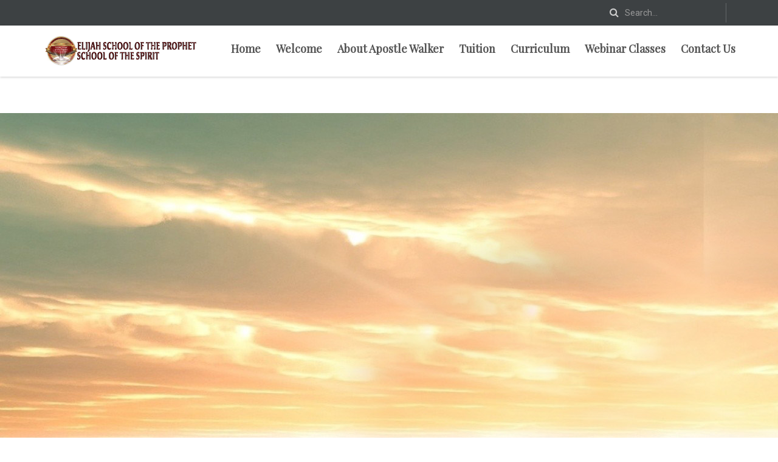

--- FILE ---
content_type: text/css
request_url: http://www.elijahschooloftheprophets.org/wp-content/themes/solicitor/style.css?ver=1.8
body_size: 21264
content:
/* LICENSE & DETAILS
==================================================
    Theme Name: Solicitor
	Theme URI: https://demo.imithemes.com/solicitor/
	Version: 1.8
	Author: imithemes
	Author URI: www.imithemes.com
	Description: <strong>Responsive WordPress Theme designed & developed for Law Business, Lawyers, Legal Websites by imithemes</strong> - <a href="http://www.imithemes.com">www.imithemes.com</a>. Follow us for update notifications:<br/> <a href='http://twitter.com/imithemes'>Twitter</a><br/> | <a href='http://www.facebook.com/imithemes'>Facebook</a>
	License: ThemeForest Split License for WP Themes
	License URI: http://themeforest.net/licenses/standard
	Text Domain: solicitor
	Domain Path: /language
	Requires at least: 5.0
	Tested up to: 5.5
	Requires PHP: 7.0

/*------------------------------------------------------------------
[Table of contents]

0. CSS Reset
1. Basic Styles
2. Typography
3. Margin Bottom Sets
4. Padding Sets
5. Spacers Sets
6. Multi purpose Elements
7. Site Structure & Appearance
8. Widgets Styling
9. Shortcodes Styling
10. Responsive Media Queries

-------------------------------------------------------------------*/
h
/*-------------------------------------------------------------------------------------------*/
/* 0. CSS Reset */
/*-------------------------------------------------------------------------------------------*/

/*! normalize.css v3.0.3 | MIT License | github.com/necolas/normalize.css */

html, body, div, span, applet, object, iframe, h1, h2, h3, h4, h5, h6, p, blockquote, pre, a, abbr, acronym, address, big, cite, code, del, dfn, em, img, ins, kbd, q, s, samp, small, strike, strong, sub, sup, tt, var, b, u, i, center, dl, dt, dd, ol, ul, li, fieldset, form, label, legend, table, caption, tbody, tfoot, thead, tr, th, td, article, aside, canvas, details, embed, figure, figcaption, footer, header, hgroup, menu, nav, output, ruby, section, summary, time, mark, audio, video {
    margin: 0;
    padding: 0;
    border: 0;
    font: inherit;
    font-size: 100%;
}
/* HTML5 display-role reset for older browsers */
article, aside, details, figcaption, figure, footer, header, hgroup, menu, nav, section {
    display: block;
}
body {
    line-height: 1;
}
ol,
ul {
    list-style: none;
}
blockquote,
q {
    quotes: none;
}
blockquote:before,
blockquote:after,
q:before,
q:after {
    content: '';
    content: none;
}
table {
    border-spacing: 0;
    border-collapse: collapse;
}
* {
    -webkit-box-sizing: border-box;
    -moz-box-sizing: border-box;
    box-sizing: border-box;
    outline: none;
}
iframe {
    border: 0;
}
/* ==================================================
   1. Basic Styles
================================================== */

html,
body {
    height: 100%;
}
html,
hmtl a {
    width: 100%;
    font-size: 100%;
    -webkit-text-size-adjust: 100%;
    -ms-text-size-adjust: 100%;
}
a {
    color: #555;
    text-decoration: none;
    cursor: pointer;
    -webkit-transition: all 0.3s ease 0.2s;
    -moz-transition: all 0.3s ease 0.2s;
    -ms-transition: all 0.3s ease 0.2s;
    -o-transition: all 0.3s ease 0.2s;
    transition: all 0.3s ease 0.1s;
}
a:hover,
a:active,
a:focus {
    text-decoration: none;
    outline: 0;
    color: #5e5e5e;
}
a img {
    border: none;
}
a > img {
    vertical-align: middle;
}
.gray-bg {
    background: #CDCBCB;
}
.gray-text {
    color: #CDCBCB;
}
.lgray-bg {
    background: #f5f5f5;
}
.dgray-bg,
.notice-bar {
    background: #3d4143;
}
.dgray-bg h1,
.dgray-bg h2,
.dgray-bg h3,
.dgray-bg h4,
.dgray-bg h5,
.dgray-bg h6,
.dgray-bg p {
    color: #fff;
}
img {
    max-width: 100%;
}
img,
object,
embed,
audio,
video {
    max-width: 100%;
}
img {
    height: auto;
}
strong,
.strong {
    font-weight: 700;
}
p {
    margin: 0 0 20px;
}
i,
em,
.italic {
    font-style: italic;
}
.uppercase {
    text-transform: uppercase;
}
.align-left {
    float: left;
    margin: 5px 25px 20px 0px!important;
}
.align-right {
    float: right;
    margin: 5px 0 20px 25px!important;
}
.text-align-left {
    text-align: left;
}
.text-align-center {
    text-align: center;
}
.text-align-right {
    text-align: right;
}
.color-text {
    color: #ffffff;
}
.through {
    text-decoration: line-through;
}
.border-radius {
    -webkit-border-radius: 100%;
    -moz-border-radius: 100%;
    border-radius: 100%;
}
::-webkit-input-placeholder,
:-moz-placeholder,
::-moz-placeholder,
:-ms-input-placeholder {
    color: #999;
}
iframe {
    border: 0;
}
/* ==================================================
   2. Typography
================================================== */

h1,
h2,
h3,
h4,
h5,
h6 {
    margin: 0 0 20px 0;
    color: #222;
    font-weight: 400;
    line-height: 1.3em;
    font-family: "Playfair Display", serif;
}
h1 {
    font-size: 40px;
}
h2 {
    font-size: 36px;
}
h2 small {
    display: block;
    letter-spacing: .1em;
    text-transform: uppercase;
    font-size: 45%
}
h3 {
    font-size: 30px;
}
h4 {
    font-size: 21px;
}
h5 {
    font-size: 17px;
}
h6 {
    font-size: 15px;
}
h1.huge {
    font-weight: 700;
    font-size: 60px;
}
h1.short,
h2.short,
h3.short,
h4.short,
h5.short,
h6.short,
p.short {
    margin-bottom: 0;
}
h1.long,
h2.long,
h3.long,
h4.long,
h5.long,
h6.long,
p.long {
    margin-bottom: 35px;
}
h1.spaced,
h2.spaced,
h3.spaced,
h4.spaced,
h5.spaced,
h6.spaced {
    margin-top: 22px;
}
h1 a,
h2 a,
h3 a,
h4 a,
h5 a,
h6 a {
    text-decoration: none;
}
h1 .label,
h2 .label,
h3 .label,
h4 .label,
h5 .label,
h6 .label {
    font-size: 11px;
    position: relative;
    top: -6px;
}
.huge {
    font-size: 10em;
}
blockquote {
    padding: 30px 0;
    padding-top: 10px;
    position: relative;
}
blockquote:before {
    display: inline-block;
    font: normal normal normal 14px/1 FontAwesome;
    font-size: 30px;
    text-rendering: auto;
    -webkit-font-smoothing: antialiased;
    -moz-osx-font-smoothing: grayscale;
    content: "\f10d";
    margin-bottom: 12px;
}
blockquote.aligncenter {
    text-align: center;
}
blockquote p {
    margin-bottom: 0;
    font-size: 17px;
    line-height: 1.7em;
    font-weight: 400;
    font-family: "Playfair Display", serif;
    border-left: 2px solid #eee;
    margin-left: 30px;
    padding-left: 20px;
}
blockquote cite {
    font-weight: 700;
    margin-left: 30px;
    margin-top: 20px;
    display: block;
}
blockquote cite:before {
    content: "- ";
}
p.lead {
    font-size: 21px;
    line-height: 32px;
}
p.md {
    font-size: 16px;
}
p.lg {
    font-size: 30px;
}
.lighter p {
    color: #ccc;
}
p.small {
    font-size: 10px;
    line-height: 13px;
}
.big {
    font-size: 200%;
    line-height: 1.5em;
}
.thin {
    font-weight: 300;
}
p.drop-caps:first-child:first-letter {
    float: left;
    margin-top: 5px;
    margin-right: 5px;
    padding: 4px;
    font-size: 75px;
    line-height: 60px;
}
p.drop-caps.secondary:first-child:first-letter {
    margin-right: 10px;
    padding: 6px 12px;
    border-radius: 4px;
    color: rgb(255, 255, 255);
}
hr {
    display: block;
    clear: both;
    width: 100%;
    margin: 30px 0;
    height: 1px;
    border: 0;
    background: #eee;
}
hr.sm {
    display: inline-block;
    background: #E8E8E8;
    margin: 20px 0;
    height: 1px;
    width: 67px;
    border: 0;
    position: relative;
}
hr.md {
    display: inline-block;
    margin: 15px 0;
    width: 100px;
    height: 2px;
    border: 0;
}
hr.fw {
    display: block;
    clear: both;
    margin: 30px 0;
    width: 100%;
    height: 1px;
    border: 0;
    background: #eee;
}
hr.fw.cont {
    margin: 20px 0;
}
ul.checks,
ul.angles,
ul.carets,
ul.chevrons,
ul.icons {
    margin: 0;
    list-style-type: none;
    margin-bottom: 20px;
}
ul.checks > li,
ul.angles > li,
ul.carets > li,
ul.chevrons > li,
ul.icons > li {
    margin: 5px 0;
}
ul.checks > li > i,
ul.angles > li > i,
ul.carets > li > i,
ul.chevrons > li > i,
ul.icons > li > i {
    margin-right: 2px;
}
ul.inline {
    margin: 10px 0;
}
ul.inline > li {
    display: inline-block;
    margin-right: 10px;
}
ul.inline > li i.fa {
    margin-right: 2px;
}
ul.nav-list-primary > li a {
    display: block;
    padding: 8px;
    border-bottom: 1px solid #eee;
    color: #666666;
    text-decoration: none;
}
ul.nav-list-primary > li a:hover {
    text-decoration: none;
}
ul {
    margin: 10px 0 10px 20px;
    list-style-type: disc;
}
ol {
    margin: 10px 0 10px 30px;
    list-style-type: decimal;
}
ul ul,
ol ul,
ol ol {
    margin: 10px 0 10px 20px;
}
ul ul {
    list-style-type: circle;
}
dl {
    margin: 10px 0;
}
dl dt {
    font-weight: 700;
}
address.ico i {
    display: inline-block;
    float: left;
    clear: both;
    padding-top: 3px;
}
address.ico p {
    margin: 0;
    padding-bottom: 10px;
}
address.ico span {
    display: inline-block;
    padding-left: 20px;
}
.cursive {
    font-style: italic;
    text-transform: none;
    font-weight: 400;
    letter-spacing: 0;
}
label {
    display: inline-block;
    margin-bottom: 5px;
    font-weight: 400;
    color: #666;
}
/* ==================================================
   3. Margin Bottom Sets
================================================== */

.margin-0 {
    margin-bottom: 0 !important;
}
.margin-5 {
    margin-bottom: 5px !important;
}
.margin-10 {
    margin-bottom: 10px !important;
}
.margin-15 {
    margin-bottom: 15px !important;
}
.margin-20 {
    margin-bottom: 20px !important;
}
.margin-30 {
    margin-bottom: 30px !important;
}
.margin-40 {
    margin-bottom: 40px !important;
}
.margin-50 {
    margin-bottom: 50px !important;
}
.margin-60 {
    margin-bottom: 60px !important;
}
.margin-70 {
    margin-bottom: 70px !important;
}
.margin-80 {
    margin-bottom: 80px !important;
}
.push-top {
    margin-top: 15px;
}
/* ==================================================
   4. Padding Sets
================================================== */

.padding-b0 {
    padding-bottom: 0!important;
}
.padding-tb0 {
    padding-top: 0!important;
    padding-bottom: 0!important;
}
.padding-tb20 {
    padding-top: 20px;
    padding-bottom: 20px;
}
.padding-tb30 {
    padding-top: 30px;
    padding-bottom: 30px;
}
.padding-tb45 {
    padding-top: 45px;
    padding-bottom: 45px;
}
.padding-tb50 {
    padding-top: 50px;
    padding-bottom: 50px;
}
.padding-tb75 {
    padding-top: 75px;
    padding-bottom: 75px;
}
.padding-tb100 {
    padding-top: 100px;
    padding-bottom: 100px;
}
.padding-tb125 {
    padding-top: 125px;
    padding-bottom: 125px;
}
.padding-tb250 {
    padding-top: 250px;
    padding-bottom: 250px;
}
.padding-all25 {
    padding: 25px;
}
.padding-all40 {
    padding: 40px;
}
/* ==================================================
   5. Spacers Sets
================================================== */

.spacer-10 {
    height: 10px;
    clear: both;
    width: 100%;
}
.spacer-20 {
    height: 20px;
    clear: both;
    width: 100%;
}
.spacer-30 {
    height: 30px;
    clear: both;
    width: 100%;
}
.spacer-40 {
    height: 40px;
    clear: both;
    width: 100%;
}
.spacer-45 {
    height: 45px;
    clear: both;
    width: 100%;
}
.spacer-50 {
    height: 50px;
    clear: both;
    width: 100%;
}
.spacer-55 {
    height: 55px;
    clear: both;
    width: 100%;
}
.spacer-60 {
    height: 60px;
    clear: both;
    width: 100%;
}
.spacer-75 {
    height: 75px;
    clear: both;
    width: 100%;
}
.spacer-95 {
    height: 95px;
    clear: both;
    width: 100%;
}
.spacer-100 {
    height: 100px;
    clear: both;
    width: 100%;
}
/* ==================================================
   6. Multi purpose Elements
================================================== */

.overlay-black {
    background: rgba(0, 0, 0, .7);
    position: absolute;
    width: 100%;
    height: 100%;
    z-index: 0;
    top: 0;
    left: 0;
}
.overlay-white {
    background: rgba(255, 255, 255, .99);
}
.checkers-overlay {
    background: url(images/checkers.png) repeat;
}
.pattern-overlay {
    background: url(images/pattern.png) repeat;
}
.parallax-overlay {
    position: relative;
}
.parallax-overlay:before {
    position: absolute;
    width: 100%;
    height: 100%;
    z-index: 0;
    top: 0;
    left: 0;
    opacity: .8;
    content: "";
}
.meta-data {
    font-size: 12px;
    line-height: 16px;
    display: block;
    font-weight: 700;
    letter-spacing: 1px;
    opacity: .8;
    text-transform: uppercase;
}
.meta-data a {
    color: #999;
}
.meta-data a:hover {
    text-decoration: none;
}
.meta-data > span {
    display: inline-block;
}
.meta-data i {
    margin-right: 4px;
}
.meta-data > span:last-child {
    margin-right: 0;
}
p.meta-data {
    font-size: 16px;
    line-height: 1.7em;
}
.isotope,
.isotope .isotope-item {
    -webkit-transition-duration: 0.8s;
    -moz-transition-duration: 0.8s;
    -ms-transition-duration: 0.8s;
    -o-transition-duration: 0.8s;
    transition-duration: 0.8s;
}
.isotope {
    -webkit-transition-property: height, width;
    -moz-transition-property: height, width;
    -ms-transition-property: height, width;
    -o-transition-property: height, width;
    transition-property: height, width;
}
.isotope .isotope-item {
    -webkit-transition-property: -webkit-transform, opacity;
    -moz-transition-property: -moz-transform, opacity;
    -ms-transition-property: -ms-transform, opacity;
    -o-transition-property: -o-transform, opacity;
    transition-property: transform, opacity;
}
.isotope.no-transition,
.isotope.no-transition .isotope-item,
.isotope .isotope-item.no-transition {
    -webkit-transition-duration: 0s;
    -moz-transition-duration: 0s;
    -ms-transition-duration: 0s;
    -o-transition-duration: 0s;
    transition-duration: 0s;
}
.magnific-image {
    position: relative;
}
.media-box {
    position: relative;
    display: inline-block;
    max-width: 100%;
}
.format-gallery .media-box {
    display: block;
}
.media-box:before,
.magnific-image:before {
    position: absolute;
    width: 100%;
    height: 100%;
    text-align: center;
    z-index: 4;
    left: 0;
    top: 0;
    margin: 0;
    content: '';
    background-color: rgba(0, 0, 0, .4);
    opacity: 0;
    -webkit-transition: all 0.3s ease 0.2s;
    -moz-transition: all 0.3s ease 0.2s;
    -ms-transition: all 0.3s ease 0.2s;
    -o-transition: all 0.3s ease 0.2s;
    transition: all 0.3s ease 0.1s;
}
.media-box:after,
.magnific-image:after {
    opacity: 0;
    width: 44px;
    height: 44px;
    line-height: 42px;
    text-align: center;
    color: #fff!important;
    position: absolute;
    font-size: 1.5em;
    z-index: 5;
    top: 50%;
    left: 50%;
    margin: -22px 0 0 -22px;
    font-family: FontAwesome;
    font-style: normal;
    font-weight: normal;
    -webkit-font-smoothing: antialiased;
    -moz-osx-font-smoothing: grayscale;
    text-decoration: none;
}
.format-standard .media-box:after {
    content: "\f067";
}
.format-image .media-box:after,
.magnific-image:after {
    content: "\f002";
}
.format-link .media-box:after {
    content: "\f0c1";
}
.format-video .media-box:after,
.additional-images .owl-carousel .item-video .media-box:after {
    content: "\f04b";
}
.media-box:hover:before,
.media-box:hover:after {
    opacity: 1;
    -webkit-transition: opacity .3s .2s;
    -moz-transition: opacity .3s .2s;
    -ms-transition: opacity .3s .2s;
    -o-transition: opacity .3s .2s;
    transition: opacity .3s .2s;
}
.social-icons,
.social-icons-colored {
    margin: 0;
    list-style-type: none;
}
.social-icons li,
.social-icons-colored li {
    display: inline-block;
    margin-right: 10px;
}
.social-icons.pull-right li {
    margin-left: 10px;
    margin-right: 0;
}
.social-icons li:last-child {
    margin-right: 0;
}
.social-icons li a {
    text-align: center;
    color: #fff;
    display: block;
}
.social-icons li.facebook a:hover {
    color: #3B5998;
}
.social-icons li.twitter a:hover {
    color: #00ACED;
}
.social-icons li.behance a:hover {
    color: #1769FF;
}
.social-icons li.delicious a:hover {
    color: #3274D1;
}
.social-icons li.deviantart a:hover {
    color: #4B5D50;
}
.social-icons li.digg a:hover {
    color: #14589E;
}
.social-icons li.dribbble a:hover {
    color: #EA4C89;
}
.social-icons li.foursquare a:hover {
    color: #2398C9;
}
.social-icons li.github a:hover {
    color: #4183C4;
}
.social-icons li.google a:hover {
    color: #245DC1;
}
.social-icons li.googleplus a:hover {
    color: #D14836;
}
.social-icons li.instagram a:hover {
    color: #3F729B;
}
.social-icons li.jsfiddle a:hover {
    color: #4679A4;
}
.social-icons li.linkedin a:hover {
    color: #007FB1;
}
.social-icons li.pinterest a:hover {
    color: #CB2027;
}
.social-icons li.reddit a:hover {
    color: #FF4500;
}
.social-icons li.skype a:hover {
    color: #00AFF0;
}
.social-icons li.tumblr a:hover {
    color: #2C4762;
}
.social-icons li.vimeo a:hover {
    color: #44BBFF;
}
.social-icons li.youtube a:hover {
    color: #CD332D;
}
.social-icons li.flickr a:hover {
    color: #0063DB;
}
.social-icons li.vk a:hover {
    color: #45668e;
}
.social-icons li.whatsapp a:hover {
    color: #25d366;
}
.social-icons-colored li.facebook a {
    color: #3B5998;
}
.social-icons-colored li.twitter a {
    color: #00ACED;
}
.social-icons-colored li.behance a {
    color: #1769FF;
}
.social-icons-colored li.delicious a {
    color: #3274D1;
}
.social-icons-colored li.deviantart a {
    color: #4B5D50;
}
.social-icons-colored li.digg a {
    color: #14589E;
}
.social-icons-colored li.dribbble a {
    color: #EA4C89;
}
.social-icons-colored li.foursquare a {
    color: #2398C9;
}
.social-icons-colored li.github a {
    color: #4183C4;
}
.social-icons-colored li.google a {
    color: #245DC1;
}
.social-icons-colored li.googleplus a {
    color: #D14836;
}
.social-icons-colored li.instagram a {
    color: #3F729B;
}
.social-icons-colored li.jsfiddle a {
    color: #4679A4;
}
.social-icons-colored li.linkedin a {
    color: #007FB1;
}
.social-icons-colored li.pinterest a {
    color: #CB2027;
}
.social-icons-colored li.reddit a {
    color: #FF4500;
}
.social-icons-colored li.skype a {
    color: #00AFF0;
}
.social-icons-colored li.tumblr a {
    color: #2C4762;
}
.social-icons-colored li.vimeo a {
    color: #44BBFF;
}
.social-icons-colored li.youtube a {
    color: #CD332D;
}
.social-icons-colored li.flickr a {
    color: #0063DB;
}
.social-icons-colored li.vk a {
    color: #45668e;
}
.social-icons-colored li.whatsapp a {
    color: #25d366;
}
.social-icons-colored li.email a {
    color: #fbbc05;
}
.social-icons-colored.social-icons-inverted li.facebook a {
    background-color: #3B5998;
}
.social-icons-colored.social-icons-inverted li.twitter a {
    background-color: #00ACED;
}
.social-icons-colored.social-icons-inverted li.behance a {
    background-color: #1769FF;
}
.social-icons-colored.social-icons-inverted li.delicious a {
    background-color: #3274D1;
}
.social-icons-colored.social-icons-inverted li.deviantart a {
    background-color: #4B5D50;
}
.social-icons-colored.social-icons-inverted li.digg a {
    background-color: #14589E;
}
.social-icons-colored.social-icons-inverted li.dribbble a {
    background-color: #EA4C89;
}
.social-icons-colored.social-icons-inverted li.foursquare a {
    background-color: #2398C9;
}
.social-icons-colored.social-icons-inverted li.github a {
    background-color: #4183C4;
}
.social-icons-colored.social-icons-inverted li.google a {
    background-color: #245DC1;
}
.social-icons-colored.social-icons-inverted li.googleplus a {
    background-color: #D14836;
}
.social-icons-colored.social-icons-inverted li.instagram a {
    background-color: #3F729B;
}
.social-icons-colored.social-icons-inverted li.jsfiddle a {
    background-color: #4679A4;
}
.social-icons-colored.social-icons-inverted li.tumblr a {
    background-color: #2C4762;
}
.social-icons-colored.social-icons-inverted li.linkedin a {
    background-color: #007FB1;
}
.social-icons-colored.social-icons-inverted li.pinterest a {
    background-color: #CB2027;
}
.social-icons-colored.social-icons-inverted li.reddit a {
    background-color: #FF4500;
}
.social-icons-colored.social-icons-inverted li.skype a {
    background-color: #00AFF0;
}
.social-icons-colored.social-icons-inverted li.tumblr a {
    background-color: #2C4762;
}
.social-icons-colored.social-icons-inverted li.vimeo a {
    background-color: #44BBFF;
}
.social-icons-colored.social-icons-inverted li.youtube a {
    background-color: #CD332D;
}
.social-icons-colored.social-icons-inverted li.flickr a {
    background-color: #0063DB;
}
.social-icons-colored li.vk a,
.share-buttons-bc li.vk-share a,
.social-icons-inverted li.vk a {
    background-color: #45668e;
}
.social-icons-colored li.whatsapp a,
.share-buttons-bc li.whatsapp-share a,
.social-icons-inverted li.whatsapp a {
    background-color: #25d366;
}
.social-icons-colored.social-icons-inverted li.email a {
    background-color: #fbbc05;
}
.social-icons-colored.social-icons-inverted li a {
    width: 30px;
    height: 30px;
    text-align: center;
    color: #fff;
    line-height: 30px;
}
.social-share-bar {
    margin-top: 30px;
}
.social-share-bar.social-icons-colored li a {
    width: 30px;
    height: 30px;
    line-height: 30px;
    color: #fff;
    border-radius: 100%;
    display: inline-block;
    text-align: center;
}
.social-icons-colored.share-buttons-gs li a {
    background: #555;
}
.social-share-bar.social-icons-colored li a:hover {
    opacity: .8
}
.social-share-bar .share-title {
    margin-right: 3px;
}
.social-share-bar.social-icons-colored.share-buttons-squared li a {
    border-radius: 0;
}
.social-icons-colored.social-icons-inverted li a:hover {
    color: #fff;
}
.social-icons-rounded a {
    border-radius: 100%;
}
.social-icons.social-icons-colored li a:hover {
    opacity: .8;
}
.flexslider .slides > li {
    display: none;
    -webkit-backface-visibility: hidden;
}
.slides:after {
    content: ".";
    display: block;
    clear: both;
    visibility: hidden;
    line-height: 0;
    height: 0;
}
html[xmlns] .slides {
    display: block;
}
* html .slides {
    height: 1%;
}
.flexslider .slides {
    zoom: 1;
    margin: 0;
    list-style-type: none;
}
.flexslider {
    position: relative;
    z-index: 1;
    width: 100%;
    overflow: hidden;
    background-image: url(images/loader.gif) no-repeat center center;
}
#info-content .flexslider {
    overflow: visible;
}
.flex-viewport {
    width: 100%;
}
.flexslider > ul.slides {
    height: 100%;
}
.flexslider ul.slides li {
    width: 100%;
    overflow: hidden;
    position: relative;
    background-attachment: scroll!important
}
.flexslider ul.slides li > a {
    display: block;
}
.flexslider .flex-control-nav {
    width: 100%;
    text-align: center;
    position: absolute;
    z-index: 111;
    left: 0;
    bottom: 10px;
    padding: 0;
    margin: 0;
}
.heroflex.flexslider .flex-control-nav {
    bottom: -40px;
    -webkit-transition: all 0.3s ease 0.2s;
    -moz-transition: all 0.3s ease 0.2s;
    -ms-transition: all 0.3s ease 0.2s;
    -o-transition: all 0.3s ease 0.2s;
    transition: all 0.3s ease 0.1s;
}
.heroflex.flexslider:hover .flex-control-nav {
    bottom: 10px;
    -webkit-transition: bottom .3s .2s;
    -moz-transition: bottom .3s .2s;
    -ms-transition: bottom .3s .2s;
    -o-transition: bottom .3s .2s;
    transition: bottom .3s .2s;
}
.flexslider .flex-control-nav li {
    display: inline;
}
.flexslider .flex-control-nav a {
    width: 12px;
    height: 12px;
    border-radius: 100%;
    background-color: #ffffff;
    display: inline-block;
    margin: 0 6px;
    text-indent: -9999px;
    text-decoration: none;
}
.flexslider .flex-nav-prev a,
.flexslider .flex-nav-next a {
    background: rgba(34, 34, 34, .7);
    color: #F9F9F9;
    margin-bottom: 10px;
    position: absolute;
    top: 50%;
    right: 10px;
    font-size: 14px;
    line-height: 25px;
    width: 25px;
    height: 25px;
    font-family: FontAwesome;
    font-style: normal;
    font-weight: normal;
    -webkit-font-smoothing: antialiased;
    -moz-osx-font-smoothing: grayscale;
    text-decoration: none;
    display: none;
    text-align: center;
    margin-top: -13px;
    z-index: 9;
}
.flexslider .flex-nav-prev a:hover,
.flexslider .flex-nav-next a:hover {
    background: rgba(34, 34, 34, 1);
}
.flexslider .flex-nav-prev a {
    left: 10px;
    right: auto;
}
.flexslider .flex-nav-prev a:before {
    content: "\f104";
}
.flexslider .flex-nav-next a:before {
    content: "\f105";
}
#info-content .flexslider .flex-nav-prev a,
#info-content .flexslider .flex-nav-next a {
    background: none;
    right: -10px;
    left: auto;
    opacity: 0;
    display: block;
}
#info-content .flexslider .flex-nav-prev a {
    margin-top: -3px;
}
#info-content .flexslider .flex-nav-prev a:before {
    content: "\f0d7";
}
#info-content .flexslider .flex-nav-next a:before {
    content: "\f0d8";
}
.heroflex.flexslider .flex-nav-prev a,
.heroflex.flexslider .flex-nav-next a {
    width: 70px;
    height: 70px;
    right: -70px;
    margin-top: -35px;
    -webkit-transition: all 0.3s ease 0.2s;
    -moz-transition: all 0.3s ease 0.2s;
    -ms-transition: all 0.3s ease 0.2s;
    -o-transition: all 0.3s ease 0.2s;
    transition: all 0.3s ease 0.1s;
    font-size: 30px;
    line-height: 70px;
    display: block;
    text-align: center;
    z-index: 2
}
.flexslider:hover .flex-nav-prev a,
.flexslider:hover .flex-nav-next a {
    display: block;
}
.heroflex.flexslider ul.slides li > a {
    display: block;
    height: 100%;
    width: 100%;
}
.heroflex.flexslider .flex-nav-prev a {
    left: -70px;
}
.heroflex.flexslider:hover .flex-nav-prev a {
    left: 10px;
    -webkit-transition: left .3s .2s;
    -moz-transition: left .3s .2s;
    -ms-transition: left .3s .2s;
    -o-transition: left .3s .2s;
    transition: left .3s .2s;
}
.heroflex.flexslider:hover .flex-nav-next a {
    right: 10px;
    -webkit-transition: right .3s .2s;
    -moz-transition: right .3s .2s;
    -ms-transition: right .3s .2s;
    -o-transition: right .3s .2s;
    transition: right .3s .2s;
}
.flex-direction-nav {
    margin: 0;
    list-style-type: none;
}
.flex-disabled{
	display: none!important
}
.basic-link {
    display: inline-block;
    font-size: 15px;
    line-height: 32px;
    font-style: italic;
    font-family: 'Playfair Display', cursive;
}
.basic-link:after {
    position: relative;
    margin-left: 5px;
    bottom: -1px;
    font-family: FontAwesome;
    font-style: normal;
    font-weight: normal;
    -webkit-font-smoothing: antialiased;
    -moz-osx-font-smoothing: grayscale;
    text-decoration: none;
    content: "\f054";
}
.basic-link:hover {
    color: #555;
    text-decoration: none;
}
.basic-link.inverted {
    text-transform: uppercase;
    margin-top: 10px;
}
.basic-link.backward:after {
    display: none;
}
.grid-filter {
    margin: 0 0 50px 0;
}
.grid-filter-lable {
    display: inline-block;
    margin-right: 20px;
    text-transform: uppercase
}
.sort-source {
    list-style-type: none;
    display: inline-block;
    margin: 0;
}
.sort-source li {
    display: inline-block;
}
.sort-source li:after {
    content: "/";
    color: #ccc;
}
.sort-source.nav-pills li:after {
    content: "";
}
.sort-source li:last-child:after {
    content: "";
}
.sort-source li a {
    color: #999;
    margin: 0 10px;
}
.sort-source.nav-pills li a {
    margin: 0;
}
.sort-source.nav-pills li.active a {
    color: #fff;
}
.sort-source li:first-child a {
    margin-left: 0;
}
.sort-source li a:hover {
    color: #222;
}
.sort-destination {
    margin: 0;
    list-style-type: none;
}
.selectpicker {
    font-weight: 400;
    padding-top: 5px;
    padding-bottom: 7px;
}
.selectpicker.btn-default {
    background: #fff;
    padding-left: 14px;
    text-transform: none;
    font-size: 14px;
    color: #999;
    line-height: 1.2em;
    padding-top: 8px;
    border: 1px solid #ccc;
    letter-spacing: 0;
    text-shadow: none;
    height: 35px;
}
.input-lg .selectpicker.btn-default {
    height: 46px;
}
.selectpicker.btn-default:focus,
.selectpicker.btn-default:active {
    box-shadow: none;
    background: #fff;
}
.btn-group.bootstrap-select.open .dropdown-toggle {
    background: none;
    box-shadow: none;
}
.selectpicker.btn-default .caret {
    margin-top: 0!important;
}
.bootstrap-select.btn-group .dropdown-menu li.selected a {
    color: #fff;
}
.bootstrap-select.btn-group .dropdown-menu li.selected a:hover {
    color: #666;
}
.input-lg .selectpicker {
    padding-top: 12px;
    padding-bottom: 11px;
}
.bootstrap-select.form-control {
    margin-bottom: 15px!important;
}
.dgray-bg .icon-box-inline p {
    color: rgba(255, 255, 255, .4);
}
.carousel-wrapper {
    overflow: hidden;
    background: url(images/loader.gif) no-repeat center center;
    min-height: 130px;
}
.owl-carousel .owl-wrapper-outer {
    padding-top: 30px;
}
.widget .owl-carousel .owl-wrapper-outer {
    padding-top: 10px;
}
.btn-rounded {
    border-radius: 30px;
}
.light-title {
    color: #fff!important;
}
.parallax-icon-link {
    opacity: .2;
    color: #fff;
}
.parallax-icon-link:hover {
    opacity: .9
}
.position-relative {
    position: relative;
}
#message {
    margin-top: 20px;
}
.block-style1 {
    padding: 40px;
    background-position: right bottom!important;
    background-repeat: no-repeat;
    height: 500px
}
.block-style1 em {
    opacity: .7;
}
/* ==================================================
   6. WP NATIVE STYLE
================================================== */
.aligncenter,
div.aligncenter {
    display: block;
    margin: 5px auto 5px auto
}
.alignright {
    float: right;
    margin: 5px 0 20px 20px
}
.alignleft {
    float: left;
    margin: 5px 20px 20px 0
}
a img.alignright {
    float: right;
    margin: 5px 0 20px 20px
}
a img.alignnone {
    margin: 5px 20px 20px 0
}
a img.alignleft {
    float: left;
    margin: 5px 20px 20px 0
}
a img.aligncenter {
    display: block;
    margin-left: auto;
    margin-right: auto
}
.wp-block-cover p:not(.has-text-color) {
  color: #fff; }

.blocks-gallery-item a:after {
  content: '';
  position: absolute;
  left: 0;
  top: 0;
  right: 0;
  bottom: 0;
  z-index: 1; }

.wp-block-button {
  margin-bottom: 1em; }

.wp-block-group.has-background .wp-block-group__inner-container {
  padding: 30px 30px 10px; }

.wp-caption {
    background: #fff;
    border: 1px solid #eee;
    max-width: 100%;
    padding: 5px;
    text-align: center
}
.wp-caption.alignnone {
    margin: 5px 20px 20px 0
}
.wp-caption.alignleft {
    margin: 5px 20px 20px 0
}
.wp-caption.alignright {
    margin: 5px 0 20px 20px
}
.wp-caption img {
    border: 0 none;
    height: auto;
    margin: 0;
    max-width: 100%;
    padding: 0;
    width: auto
}
.wp-caption p.wp-caption-text {
    font-size: 11px;
    line-height: 17px;
    margin: 0;
    padding: 5px 4px 0
}
.post-content table {
    margin: 20px 0;
    width: 100%;
    border: 1px solid #eee;
    border-collapse: separate;
    border-left: 0;
    -webkit-border-radius: 4px;
    -moz-border-radius: 4px;
    border-radius: 4px
}
.post-content table th,
.post-content table td {
    padding: 8px;
    border-top: 1px solid #eee;
    border-left: 1px solid #eee;
    vertical-align: top;
    text-align: left;
    line-height: 18px
}
.post-content table thead:first-child tr:first-child th,
.post-content table tbody:first-child tr:first-child th,
.post-content table tbody:first-child tr:first-child td {
    border-top: 0
}
.post-content table thead:first-child tr:first-child th:first-child,
.post-content table tbody:first-child tr:first-child td:first-child {
    -webkit-border-radius: 4px 0 0 0;
    -moz-border-radius: 4px 0 0 0;
    border-radius: 4px 0 0 0
}
.post-content table thead:first-child tr:first-child th:last-child,
.post-content table tbody:first-child tr:first-child td:last-child {
    -webkit-border-radius: 0 4px 0 0;
    -moz-border-radius: 0 4px 0 0;
    border-radius: 0 4px 0 0
}
.post-content table thead:last-child tr:last-child th:first-child,
.post-content table tbody:last-child tr:last-child td:first-child {
    -webkit-border-radius: 0 0 0 4px;
    -moz-border-radius: 0 0 0 4px;
    border-radius: 0 0 0 4px
}
.post-content table thead:last-child tr:last-child th:last-child,
.post-content table tbody:last-child tr:last-child td:last-child {
    -webkit-border-radius: 0 0 4px 0;
    -moz-border-radius: 0 0 4px 0;
    border-radius: 0 0 4px 0
}
.post-content .fc table {
    margin: 0;
    border: 0;
    table-layout: fixed;
    border-collapse: collapse;
    border-spacing: 0;
    border-radius: 0;
    -moz-border-radius: 0;
}
.post-content .fc table th {
    text-align: center;
}
.post-content .fc table th,
.post-content .fc table td {
    padding: 0;
    border: 1px solid #eee;
    line-height: inherit;
    border-radius: 0;
    -moz-border-radius: 0;
}
.post-content .fc-row .fc-content-skeleton td,
.post-content .fc-row .fc-helper-skeleton td {
    border: 0;
}
.post-content .fc-unthemed thead {
    border-color: transparent;
}
article img {
    max-width: 100%;
    height: auto
}
/* reset screen-reader-text & bypostauthor classes */

.screen-reader-text,
.bypostauthor {
    position: static !important;
}
.screen-reader-text {
    clip: rect(1px, 1px, 1px, 1px);
    position: absolute !important;
    height: 1px;
    width: 1px;
    overflow: hidden;
    word-wrap: normal !important;
    /* Many screen reader and browser combinations announce broken words as they would appear visually. */
}
.screen-reader-text:focus {
    background-color: #f1f1f1;
    border-radius: 3px;
    box-shadow: 0 0 2px 2px rgba(0, 0, 0, 0.6);
    clip: auto !important;
    color: #21759b;
    display: block;
    font-size: 14px;
    font-size: 0.875rem;
    font-weight: bold;
    height: auto;
    left: 5px;
    line-height: normal;
    padding: 15px 23px 14px;
    text-decoration: none;
    top: 5px;
    width: auto;
    z-index: 100000;
    /* Above WP toolbar. */
}
.post-password-form label {
    float: left
}
.post-password-form input[type="submit"] {
    height: 35px;
    line-height: 35px;
    float: left;
    margin-top: 23px;
    border: 0;
    background: #222;
    margin-left: -1px;
    padding: 0 10px;
    color: #fff;
}
.post-password-form input[type="submit"]:hover {
    background: #333
}
.wp-smiley {
    border: 0;
    margin-bottom: 0;
    margin-top: 0;
    padding: 0;
}
#wp-calendar {
    border-collapse: collapse;
    border: 1px solid #eee;
    width: 100%;
    border-top: none;
}
#wp-calendar td,
#wp-calendar th {
    text-align: center;
}
#wp-calendar td#today {
    background: #eee;
}
#wp-calendar caption {
    padding: 0;
    line-height: 39px;
}
#wp-calendar thead,
#wp-calendar tfoot {
    line-height: 33px;
    background: #eee;
}
#wp-calendar tbody {
    line-height: 33px;
    background: #fff
}
#wp-calendar #prev,
#wp-calendar #next {
    padding: 0 10px;
    background: #eee;
}
#wp-calendar #prev {
    text-align: left;
}
#wp-calendar #next {
    text-align: right;
}
.post-content table {
    margin: 20px 0;
    width: 100%;
    border: 1px solid #eee;
    border-collapse: separate;
    border-left: 0;
    -webkit-border-radius: 4px;
    -moz-border-radius: 4px;
    border-radius: 4px
}
.post-content table th,
.post-content table td {
    padding: 8px;
    border-top: 1px solid #eee;
    border-left: 1px solid #eee;
    vertical-align: top;
    text-align: left;
    line-height: 18px
}
.post-content table thead:first-child tr:first-child th,
.post-content table tbody:first-child tr:first-child th,
.post-content table tbody:first-child tr:first-child td {
    border-top: 0
}
.post-content table thead:first-child tr:first-child th:first-child,
.post-content table tbody:first-child tr:first-child td:first-child {
    -webkit-border-radius: 4px 0 0 0;
    -moz-border-radius: 4px 0 0 0;
    border-radius: 4px 0 0 0
}
.post-content table thead:first-child tr:first-child th:last-child,
.post-content table tbody:first-child tr:first-child td:last-child {
    -webkit-border-radius: 0 4px 0 0;
    -moz-border-radius: 0 4px 0 0;
    border-radius: 0 4px 0 0
}
.post-content table thead:last-child tr:last-child th:first-child,
.post-content table tbody:last-child tr:last-child td:first-child {
    -webkit-border-radius: 0 0 0 4px;
    -moz-border-radius: 0 0 0 4px;
    border-radius: 0 0 0 4px
}
.post-content table thead:last-child tr:last-child th:last-child,
.post-content table tbody:last-child tr:last-child td:last-child {
    -webkit-border-radius: 0 0 4px 0;
    -moz-border-radius: 0 0 4px 0;
    border-radius: 0 0 4px 0
}
.post-content .fc table {
    margin: 0;
    border: 0;
    table-layout: fixed;
    border-collapse: collapse;
    border-spacing: 0;
    border-radius: 0;
    -moz-border-radius: 0;
}
.post-content .fc table th {
    text-align: center;
}
.post-content .fc table th,
.post-content .fc table td {
    padding: 0;
    border: 1px solid #eee;
    line-height: inherit;
    border-radius: 0;
    -moz-border-radius: 0;
}
.post-content .fc-row .fc-content-skeleton td,
.post-content .fc-row .fc-helper-skeleton td {
    border: 0;
}
.post-content .fc-unthemed thead {
    border-color: transparent;
}
.wp-caption {
    margin-bottom: 24px;
    position: relative;
}
.wp-caption.alignleft {
    margin-bottom: 0;
}
.wp-caption img[class*="wp-image-"] {
    display: block;
    margin: 0;
}
.wp-caption {
    color: #767676;
}
.wp-caption-text {
    -webkit-box-sizing: border-box;
    -moz-box-sizing: border-box;
    box-sizing: border-box;
    font-size: 12px;
    font-style: italic;
    line-height: 1.5;
    margin: 9px 0;
    padding-right: 10px;
}
.wp-smiley {
    border: 0;
    margin-bottom: 0;
    margin-top: 0;
    padding: 0;
}
.gallery-caption {
    background-color: rgba(0, 0, 0, 0.7);
    -webkit-box-sizing: border-box;
    -moz-box-sizing: border-box;
    box-sizing: border-box;
    color: #fff;
    font-size: 12px;
    line-height: 1.5;
    margin: 0;
    max-height: 50%;
    opacity: 0;
    padding: 6px 8px;
    position: absolute;
    bottom: 0;
    left: 0;
    text-align: left;
    width: 100%;
}
.gallery-caption:before {
    content: "";
    height: 100%;
    min-height: 49px;
    position: absolute;
    top: 0;
    left: 0;
    width: 100%;
}
.gallery-item:hover .gallery-caption {
    opacity: 1;
}
.gallery-columns-7 .gallery-caption,
.gallery-columns-8 .gallery-caption,
.gallery-columns-9 .gallery-caption {
    display: none;
}
/* Genericons */

.bypostauthor > article .fn:before,
.comment-edit-link:before,
.comment-reply-link:before,
.comment-reply-login:before,
.comment-reply-title small a:before,
.contributor-posts-link:before,
.menu-toggle:before,
.search-toggle:before,
.slider-direction-nav a:before,
.widget_twentyfourteen_ephemera .widget-title:before {
    -webkit-font-smoothing: antialiased;
    display: inline-block;
    font: normal 16px/1 Genericons;
    text-decoration: inherit;
    vertical-align: text-bottom;
}
.post-content:before,
.post-content:after {
    content: "";
    display: table;
}
.post-content:after {
    clear: both;
}
.alignright {
    float: right;
    margin: 0 0 1em 1em
}
.alignleft {
    float: left;
    margin: 0 1em 1em 0
}
.aligncenter {
    display: block;
    margin-left: auto;
    margin-right: auto
}
a img.alignright {
    float: right;
    margin: 0 0 1em 1em
}
a img.alignleft {
    float: left;
    margin: 0 1em 1em 0
}
a img.aligncenter {
    display: block;
    margin-left: auto;
    margin-right: auto
}
.alignnone {
    max-width: 100%;
}
.post.sticky {
    padding: 20px;
    border: 2px solid #eee;
    position: relative;
}
.page-links {
    margin: 20px 0;
}
/* ==================================================
   7. Site Structure & Appearance
================================================== */

body {
    background-color: #fff;
    color: #858e97;
    font-size: 15px;
    font-weight: 400;
    font-family: "Roboto", sans-serif;
    line-height: 1.55em;
    background-attachment: fixed;
    overflow-x: hidden;
}
body.boxed {
    background-color: #333;
}
body.boxed .body {
    position: relative;
    margin: 0 auto;
    overflow: hidden;
    width: 100%;
    max-width: 1200px;
    height: auto;
    background-color: #ffffff;
    -webkit-box-shadow: 0 0 2px rgba(0, 0, 0, .2);
    -moz-box-shadow: 0 0 2px rgba(0, 0, 0, .2);
    box-shadow: 0 0 2px rgba(0, 0, 0, .2);
}
@media (min-width: 1200px) {
    body.boxed .site-header {
        width: 1200px;
        left: 50%;
        margin-left: -600px;
    }
}
.body{
	overflow-x: hidden
}
.topbar {
    background: #3d4143;
    padding: 5px 0;
    overflow: hidden;
}
.topbar p {
    margin-bottom: 0;
    font-size: 12px;
    line-height: 32px;
    color: #ccc
}
.topbar .social-icons {
    margin-left: 15px;
    margin-top: 4px;
}
.topbar .social-icons li a {
    font-size: 16px;
    margin-left: 15px;
    color: #ccc;
}
.topbar .social-icons li a:hover {
    color: #fff;
}
.topbar .search-form {
    float: right;
    position: relative;
    border-right: 1px solid rgba(255, 255, 255, .2);
}
.header-style2 .topbar .search-form,
.header-style2 .topbar p,
.header-style2 .topbar .social-icons {
    padding: 5px 0;
}
.topbar .search-form input {
    background: none;
    border: 0;
    color: #ccc;
    padding-left: 25px;
    margin-top: 0;
    height: 32px;
}
.topbar .search-form input:focus {
    border: 0;
}
.header-style2::-webkit-input-placeholder,
.header-style2:-moz-placeholder,
.header-style2::-moz-placeholder,
.header-style2:-ms-input-placeholder {
    color: #ccc;
}
.topbar .search-form:before {
    display: inline-block;
    position: absolute;
    left: 0;
    top: 8px;
    font: normal normal normal 14px/1 FontAwesome;
    font-size: 16px;
    text-rendering: auto;
    -webkit-font-smoothing: antialiased;
    -moz-osx-font-smoothing: grayscale;
    content: "\f002";
    color: #ccc;
}
.topbar .search-form .btn {
    display: none
}
.header-style2 .topbar .search-form::before {
    top: 13px;
}
.header-style2 .topbar {
    background: none;
    padding: 0;
    border-bottom: 1px solid rgba(255, 255, 255, .1);
}
.header-wrapper {
    position: relative;
}
.header-style2 .header-wrapper {
    position: absolute;
    z-index: 99;
    width: 100%;
    border-bottom: 1px solid rgba(255, 255, 255, .1);
}
.site-header {
    background: #fff;
    padding: 17px 0;
    box-shadow: 0px 1px 4px 0px rgba(0, 0, 0, 0.2);
    position: relative;
    z-index: 99;
}
.header-style2 .site-header {
    background: none;
    box-shadow: none;
}
.header-style3 .site-header {
    box-shadow: 0px 1px 0px 0px rgba(0, 0, 0, 0.1);
}
.is-sticky .site-header {
    z-index: 999;
    width: 100%;
}
.logged-in.admin-bar .is-sticky .site-header {
    top: 28px!important;
}
.header-style2 .is-sticky .site-header {
    background: #000;
    box-shadow: 0px 1px 4px 0px rgba(0, 0, 0, 0.2);
    opacity: .9
}
.site-header:before,
.site-header:after {
    content: "";
    display: table;
}
.site-header:after {
    clear: both;
}
.site-logo {
    float: left;
}
.default-logo {
    display: inline-block;
}
.retina-logo {
    display: none;
}
.static-logo .site-name {
    font-size: 16px;
    font-weight: 700;
}
.static-logo .site-tagline {
    display: block;
    font-style: italic;
    font-size: 12px;
    color: #999
}
.site-header .container {
    position: relative;
}
#info-toggle {
    width: 40px;
    height: 40px;
    text-align: center;
    line-height: 40px;
    color: #fff;
    display: inline-block;
    float: right;
    margin-left: 35px;
}
#info-content {
    display: none;
    width: 250px;
    position: absolute;
    top: 62px;
    right: 15px;
    z-index: 9;
    margin: 0;
    list-style-type: none;
}
.header-style3 #info-content {
    display: block;
    position: static;
    background: none;
    width: auto;
    float: right;
}
#info-content:before {
    display: inline-block;
    font: normal normal normal 14px/1 FontAwesome;
    font-size: 30px;
    text-rendering: auto;
    -webkit-font-smoothing: antialiased;
    -moz-osx-font-smoothing: grayscale;
    content: "\f0d8";
    position: absolute;
    top: -20px;
    z-index: 9;
    right: 12px;
}
.header-style3 #info-content:before {
    display: none;
}
#info-content > li {
    padding: 15px 25px;
    border-bottom: 1px solid rgba(0, 0, 0, .1);
    color: #fff;
    font-size: 14px;
}
#info-content > li br {
    display: none
}
#info-content > li .ititle {
    opacity: .6;
    display: block;
}
#info-content > li strong {
    opacity: .8;
    display: block;
}
#info-content > li i {
    float: left;
    font-size: 30px;
    margin: 12px 20px 0 0;
    width: 25px;
}
#info-content > li:last-child {
    border-bottom: 0;
}
.header-style3 #info-content > li {
    color: inherit;
    border-bottom: 0;
    padding: 0;
    width: auto;
    white-space: normal;
    margin-left: 40px;
    display: inline-block;
    float: left;
    margin-top: 0;
}
.header-style3 #info-content > li i {
    width: 40px;
    text-align: left;
    margin-right: 0;
    margin-top: 7px;
    position: relative;
}
.header-style3 #info-content > li .hinfo {
    padding-left: 40px;
}
.header-style3 #info-content > li .hinfo br {
    display: block;
    height: 0;
}
.header-style3 #info-content > li .ititle {
    opacity: 1;
    display: inline-block;
}
.header-style3 #info-content > li strong {
    display: block;
}
.header-style3 .main-navigation {
    padding: 10px 0;
    position: relative;
    background-color: #fff;
	z-index: 99;
    box-shadow: 0px 1px 0px 0px rgba(0, 0, 0, 0.1);
}
.header-style3 .is-sticky .main-navigation {
    width: 100%;
    z-index: 999;
}
.boxed.header-style3 .is-sticky .main-navigation{
    max-width: 1200px
}
.header-style3 .main-navigation > .container {
    position: relative;
}
.main-navigation .social-icons {
    padding: 10px 0 0;
}
.main-navigation .social-icons a {
    font-size: 24px;
    color: #999;
    margin-left: 10px;
}
.dd-menu {
    margin: 0;
    list-style-type: none;
    display: block;
    font-family: "Playfair Display", serif;
}
#menu-toggle {
    display: none;
    background: #555;
    color: #fff;
    text-align: center;
    padding: 0 10px;
    height: 40px;
    line-height: 40px;
    text-transform: uppercase;
    font-size: 13px;
    font-weight: 700;
    letter-spacing: 1px;
}
.dd-menu > li {
    font-size: 16px;
    font-weight: 400;
    position: relative;
    display: inline-block;
    float: left;
    margin-left: 35px;
}
.header-style3 .dd-menu > li {
    margin-left: 0;
    margin-right: 35px;
}
.dd-menu > li > a {
    display: block;
    color: #555;
    line-height: 42px;
}
.header-style2 .dd-menu > li > a {
    color: #fff;
}
.header-style2 .dd-menu > li > a:hover {
    color: #fff;
    opacity: .8;
}
.dd-menu > li > a > i {
    font-size: 12px;
}
.dd-menu > li ul {
    margin: 0;
    list-style-type: none;
    position: absolute;
    top: 62px;
    left: -17px;
    z-index: 999;
    display: none;
    min-width: 100%;
    height: auto;
    background: #fff;
    float: none;
}
.header-style2 .dd-menu > li ul {
    top: 60px;
    background: #fff;
}
.header-style3 .main-navigation{
	z-index: 999
}
.header-style3 .dd-menu > li ul {
    top: 52px;
}
.dd-menu > li:hover ul {
    display: block;
}
.dd-menu > li > ul li {
    line-height: normal;
    font-size: 14px;
    position: relative;
    font-weight: 400;
    text-transform: none;
}
.dd-menu > li.megamenu {
    position: static;
}
.dd-menu > li.megamenu > ul > li a:first-child i.fa-caret-right {
    display: none;
}
.dd-menu > li > ul > li > a,
.dd-menu > li > ul > li > ul > li > a,
.dd-menu > li > ul > li > ul > ul > li > a {
    display: block;
    padding: 12px 20px;
    border-bottom: 1px solid rgba(0, 0, 0, .08);
    white-space: nowrap;
    text-decoration: none;
    color: rgba(255, 255, 255, .8);
}
.dd-menu > li > ul > li > a:hover,
.dd-menu > li > ul > li > ul > li > a:hover {
    text-decoration: none;
    background-color: rgba(0, 0, 0, .08);
}
.dd-menu > li > ul > li:last-child > a {
    border-bottom: 0;
}
.dd-menu > li > ul li ul {
    margin: 0;
    list-style-type: none;
    left: 101%!important;
    top: 0!important;
    min-width: 150px;
    position: absolute;
    border: 0;
}
.dd-menu > li.megamenu {
    position: inherit!important;
    left: 0;
}
.dd-menu > li.megamenu > ul {
    margin: 0;
    list-style-type: none;
    left: 0!important;
    min-width: inherit;
    width: 100%;
    top: 62px;
}
.header-style2 .dd-menu > li.megamenu > ul {
    top: 60px;
}
.header-style3 .dd-menu > li.megamenu > ul {
    top: 52px;
}
.dd-menu .megamenu-container {
    padding: 25px;
    width: 100%;
}
.megamenu-container > .row > li > .col-md-12 > .widget {
    margin: 0 2%;
}
.dd-menu .megamenu-container ul {
    margin: 0;
    list-style-type: none;
    display: block!important;
    left: 0!important;
    box-shadow: none;
    opacity: 1!important;
    background: transparent;
    position: static!important;
    text-align: left!important;
    margin-left: 0;
    border-top: 0;
}
.dd-menu .megamenu-container .megamenu-sub-title,
.dd-menu .megamenu-container .widget .widgettitle,
.dd-menu .megamenu-container .widget .widget-title {
    display: block;
    margin-bottom: 35px;
    font-size: 18px;
    font-weight: 700;
    letter-spacing: 1px;
    color: #fff;
    text-align: left;
    font-family: "Roboto", sans-serif;
    text-transform: uppercase;
    background: none;
    padding: 0;
    border-left: 0;
}
.dd-menu .megamenu-container .widget .widgettitle,
.dd-menu .megamenu-container .widget .widget-title {
    margin-bottom: 20px;
}
.dd-menu .megamenu-container ul li {
    font-size: 15px;
    border-left: 0;
    border-bottom: 0;
    padding: 0;
    margin: 0;
}
.dd-menu .megamenu-container ul li a {
    margin: 0;
    border-bottom: 0;
    color: rgba(255, 255, 255, .8);
}
.dd-menu .megamenu-container ul.sub-menu li a,
.dd-menu .megamenu-container .widget ul li a {
    display: block;
    border-bottom: 1px solid rgba(0, 0, 0, .1);
    text-decoration: none;
    color: rgba(255, 255, 255, .8);
    padding: 10px 0;
}
.dd-menu .megamenu-container ul.sub-menu li:last-child a,
.dd-menu .megamenu-container .widget ul li:last-child a {
    border-bottom: 0;
}
.dd-menu .megamenu-container ul li a i {
    display: none;
}
.dd-menu .megamenu-container ul.sub-menu li:first-child a {
    padding-top: 0;
}
.dd-menu .megamenu-container ul.sub-menu li a:hover {
    text-decoration: none;
    color: #fff;
}
.header-style2 .dd-menu > li > ul > li > a,
.header-style2 .dd-menu > li > ul > li > ul > li > a,
.header-style2 .dd-menu > li > ul > li > ul > ul > li > a,
.header-style2 .dd-menu .megamenu-container ul li a,
.header-style2 .dd-menu .megamenu-container .megamenu-sub-title,
.header-style2 .dd-menu .megamenu-container ul.sub-menu li a {
    color: #555;
}
.header-style2 .dd-menu .megamenu-container .megamenu-sub-title,
.header-style2 .dd-menu .megamenu-container .widget .widgettitle,
.header-style2 .dd-menu .megamenu-container .widget .widget-title {
    color: #555;
}
.heroflex,
.heroflex.flexslider ul.slides li {
    height: 350px;
}
.hero-slider,
.hero-slider.flexslider ul.slides li,
.flex-caption-cell {
    height: 500px;
}
.header-style2 .hero-slider,
.header-style2 .hero-slider.flexslider ul.slides li,
.header-style2 .flex-caption-cell {
    height: 615px;
}
.hero-slider {
    background-color: #666;
}
.flex-caption-table {
    width: 100%;
    display: table;
    vertical-align: middle;
}
.flex-caption-cell {
    display: table-cell;
}
.vertical-center .flex-caption-cell {
    vertical-align: middle;
}
.vertical-bottom .flex-caption-cell {
    vertical-align: bottom;
    padding-bottom: 40px;
}
.flex-caption-text {
    display: block;
}
.flex-caption-text h1,
.flex-caption-text h2,
.flex-caption-text h3,
.flex-caption-text p {
    color: #fff;
    margin-bottom: 24px;
}
.flex-caption-text p {
    opacity: .8;
}
.flex-caption-text h2 {
    font-size: 41px;
    line-height: 41px;
    font-weight: 400;
}
.flex-caption-text a.ico {
    line-height: 1;
    position: relative;
    bottom: -7px;
    color: #fff;
}
.content {
    padding: 60px 0;
}
#content-col:before, #content-col:after {
    display: table;
    content: ""
}
#content-col:after {
    clear:both
} 
.notice-bar {
    position: relative;
}
.notice-bar .galleryflex {
    margin: 20px 0;
}
.notice-bar .slides li p {
    margin-bottom: 0;
}
.notice-bar .btn {
    padding: 20px;
    line-height: 24px;
    text-align: left;
    position: relative;
    z-index: 1;
    overflow: visible;
}
.notice-bar .btn:before {
    position: absolute;
    width: 2000px;
    left: 100%;
    top: 0;
    z-index: 0;
    height: 100%;
    content: "";
}
.notice-bar .btn:after {
    display: inline-block;
    font: normal normal normal 14px/1 FontAwesome;
    text-rendering: auto;
    -webkit-font-smoothing: antialiased;
    -moz-osx-font-smoothing: grayscale;
    content: "\f105";
    color: #fff;
    font-size: 60px;
    position: absolute;
    right: 0;
    top: 12px;
    z-index: 1;
}
.notice-bar .btn span {
    font-family: "Playfair Display", serif;
    font-size: 21px;
    font-weight: 400;
    text-transform: none;
    left: 0;
    display: block;
}
.notice-bar .btn em {
    font-style: normal;
    opacity: .4;
}
.notice-bar .icon-block {
    width: 50px;
    height: 50px;
    text-align: center;
    line-height: 50px;
    font-size: 24px;
    margin-right: 20px;
    display: inline-block;
    background-color: #fff;
    float: left;
}
.notice-bar .flexslider .meta-data {
    display: inline-block;
}
.notice-bar .flexslider,
.notice-bar .flexslider a {
    color: #ccc;
}
.notice-bar .flexslider a {
    border-bottom: 1px solid transparent;
    padding-bottom: 1px;
}
.notice-bar .flexslider a:hover {
    color: #fff;
}
.notice-bar .btn:hover {
    color: rgba(255, 255, 255, .9)
}
.subhead {
    font-style: italic;
    margin-bottom: 10px;
}
.subhead:before {
    content: "";
    display: inline-block;
    position: relative;
    top: -5px;
    height: 1px;
    width: 20px;
    margin-right: 10px;
    background: #222;
}
.parallax-light .subhead {
    padding-left: 15px;
}
.parallax-light .subhead:before {
    position: absolute;
    width: 2000px;
    left: -1990px;
    top: 10px
}
.featured-block {
    background: #fff;
    overflow: hidden;
}
.featured-block p {
    margin-bottom: 10px;
}
.featured-block:before,
.featured-block:after {
    content: "";
    display: table;
}
.featured-block:after {
    clear: both;
}
.featured-block-image,
.featured-block-content {
    float: left;
    width: 50%;
}
.featured-block-image {
    background-repeat: no-repeat;
    background-size: cover;
    background-position: center center;
}
.featured-block-info {
    border: 1px solid #dbe2e8;
    border-bottom: 0;
    border-right-width: 0;
    padding: 20px;
    position: relative;
}
.featured-block-info:after {
    display: inline-block;
    font: normal normal normal 14px/1 FontAwesome;
    text-rendering: auto;
    -webkit-font-smoothing: antialiased;
    -moz-osx-font-smoothing: grayscale;
    content: "\f0da";
    font-size: 24px;
    right: -8px;
    top: 20px;
    z-index: 1;
    color: #fff;
    position: absolute;
}
.featured-block-info .subtitle {
    text-transform: uppercase;
    font-family: "Roboto", sans-serif;
    font-weight: 700;
    font-size: 13px;
    margin-bottom: 18px;
    position: relative;
    display: block;
}
.featured-block-info .subtitle:before {
    width: 3px;
    height: 24px;
    position: absolute;
    left: -20px;
    content: "";
    top: -2px;
}
.featured-block-info h4 {
    margin-bottom: 0;
}
.featured-block-more {
    display: block;
    width: 100%;
    position: relative;
    border: 1px solid #dbe2e8;
    border-right: 0;
    border-top: 0;
    background: #f2f2f2;
    padding: 10px 20px;
}
.shadow-block {
    background: #fff;
    box-shadow: 0 0 20px rgba(0, 0, 0, .15);
    padding: 40px;
    position: relative;
    z-index: 9;
    top: -90px;
    margin-bottom: -90px;
}
.team-grid-item {
    padding-bottom: 3px;
}
.team-grid-item h4 {
    margin-bottom: 5px;
}
.grid-item h4 a {
    color: #555;
}
.grid-item-inner {
    padding: 25px;
    border: 1px solid #eee;
    margin-top: -1px;
    background: #fff;
}
.team-grid-item .grid-item-inner,
.event-grid-item .grid-item-inner {
    padding: 20px;
}
.team-grid-item .grid-item-inner {
    padding-bottom: 7px;
}
.grid-item-inner .meta-data {
    margin-bottom: 10px;
}
.team-grid-item .meta-data {
    border-bottom: 1px solid #E8E8E8;
    padding-bottom: 13px;
    margin-bottom: 13px;
}
.team-grid-item .basic-link {
    position: relative;
    top: -4px;
}
.team-grid-item .social-icons a {
    color: #858e97;
    font-size: 18px;
}
.team-grid-item .media-box:after {
    width: 80px;
    margin-left: -40px;
}
.team-grid-item .media-box .fa {
    display: none;
}
.team-grid-item .media-box:after {
    content: "Profile";
    font-family: inherit;
    font-size: 13px;
    font-weight: 700;
    text-transform: uppercase;
}
.team-grid-item .social-icons{
	min-height: 33px;
}
.testimonial-block {
    text-align: center;
    margin: 20px 0 30px;
}
.testimonial-static {
    background: #fff;
    border-radius: 5px;
    box-shadow: 0 0 10px rgba(0, 0, 0, .05);
    padding-top: 30px;
    padding-bottom: 30px;
}
.testimonial-block blockquote {
    padding: 30px;
    padding-top: 10px;
}
.testimonial-block blockquote p {
    padding-left: 0;
    margin-left: 0;
    border-left: 0;
    padding-top: 20px;
    font-size: 21px;
}
.testimonial-avatar {
    border-radius: 100%;
    display: inline-block;
    margin-right: 10px;
    height: 60px;
    width: 60px;
}
.testimonial-info {
    height: 60px;
    display: inline-block;
    vertical-align: middle;
    text-align: left;
}
.testimonial-info-in {
    height: 60px;
    display: table-cell;
    vertical-align: middle;
}
.testimonial-info strong {
    display: block;
    line-height: 14px;
    color: #222;
}
.testimonial-info span {
    font-size: 13px;
    line-height: 14px;
}
.testimonial-service {
    margin: 0 auto;
    display: inline-block;
    letter-spacing: 0;
}
.accent-bg blockquote p {
    color: #fff;
    opacity: .8;
}
.accent-bg .testimonial-info strong,
.accent-bg .testimonial-info span {
    color: #fff;
}
.accent-bg .testimonial-info span {
    opacity: .6;
}
.accent-bg blockquote:before {
    color: #fff;
    opacity: .2;
}
.accent-bg blockquote:after {
    background: #fff;
    opacity: .2;
}
.accent-bg .owl-theme .owl-page.active span {
    border-color: rgba(0, 0, 0, .5);
}
#testimonials-slider {
    margin-bottom: 30px;
}
#loading-image {
    width: 100%;
    height: 100%;
    position: absolute;
    left: 0;
    top: 0;
    background: rgba(255, 255, 255, .7);
    z-index: 2;
}
#loading-image-img {
    position: absolute;
    top: 50%;
    left: 50%;
    margin: -64px 0 0 -64px;
}
.events-calendar-widget-head {
    padding: 20px;
    text-align: center;
    background: #E6E6E6;
}
.events-list {
    list-style-type: none;
    margin: 0;
}
.events-list li {
    padding-bottom: 26px;
    margin-bottom: 22px;
    border-bottom: 1px solid #E8E8E8;
}
.events-list li:last-child {
    margin-bottom: 0;
    border-bottom: 0;
}
.events-list li a:hover strong {
    color: #555;
}
.events-list li a strong {
    margin-bottom: 7px;
    display: block;
    padding-left: 65px;
}
.events-list li:before,
.events-list li:after,
.grid-item-inner:before,
.grid-item-inner:after {
    content: "";
    display: table;
}
.events-list li:after,
.grid-item-inner:after {
    clear: both;
}
.events-list li .meta-data {
    display: inline-block;
}
#sidebar-col .widget .events-list li .meta-data,
.footer_widget .events-list li .meta-data {
    display: block;
    padding-left: 65px;
}
.event-date {
    float: left;
    width: 50px;
    height: 60px;
    margin-right: 15px;
    text-align: center;
    border: 1px solid #E8E8E8;
    margin-top: 4px;
    position: relative;
    background: #fff;
}
.event-month {
    border-bottom: 1px solid #E8E8E8;
    display: block;
    text-transform: uppercase;
    font-size: 12px;
}
.event-day {
    font-size: 20px;
    font-weight: 700;
    line-height: 35px;
    color: #222;
}
.events-list li .btn-sm {
    float: right;
    margin-top: 11px;
}
.event-details-list > h6 {
    opacity: .7;
    text-transform: uppercase;
    margin-bottom: 5px;
}
.event-details-list > .btn {
    margin-top: 4px;
}
.event-details-list > span {
    display: block;
    margin-bottom: 5px;
}
.event-ticket-info-list .list-group-item {
    border: 1px solid rgba(255, 255, 255, .1);
    background: none;
}
.event-ticket-info-list .list-group-item .badge {
    position: relative;
    top: -12px;
    margin-left: 10px;
}
.event-ticket-info-list .list-group-item .label-default {
    text-transform: none;
    background: none;
    padding: 0;
    font-style: italic;
    letter-spacing: 0
}
.ticket-booking {
    position: relative;
    z-index: 999
}
.table-tickets {
    margin-bottom: 15px;
}
.table-tickets .bootstrap-select {
    width: 80px!important;
}
.table-tickets .head-table-tickets td {
    padding-bottom: 10px;
    font-weight: 700
}
.table-tickets td {
    width: 20%;
    border-bottom: 1px solid #eee;
    padding-top: 10px;
}
.event-ticket {
    background-color: #fff!important;
    border-radius: 10px;
    min-height: 280px
}
#ticketModal .modal-body {
    background-color: #7a7e84!important
}
.event-ticket-left {
    width: 13%;
    float: left;
    min-height: 280px;
    border-right: 3px dashed #eee;
    position: relative;
    z-index: 900
}
.event-ticket-left .ticket-handle {
    height: 150px;
    border: 5px solid transparent;
    width: 35px;
    border-radius: 40px;
    margin: 65px 0 0 32px;
    background-color: #7a7e84!important;
    box-shadow: inset 0 0 5px rgba(0, 0, 0, .3);
    float: left
}
.event-ticket-left .ticket-cuts {
    position: absolute;
    width: 30px;
    height: 30px;
    background-color: #7a7e84!important;
    top: -15px;
    right: -15px;
    border-radius: 100%
}
.event-ticket-left .ticket-cuts-top {} .event-ticket-left .ticket-cuts-bottom {
    bottom: -15px;
    top: auto
}
.event-ticket-right {
    float: left;
    width: 86%
}
.event-ticket-right-inner {
    padding: 30px
}
.event-ticket-info {
    border-top: 2px solid #333;
    border-bottom: 2px solid #333
}
.event-ticket-info p {
    text-transform: uppercase;
    font-size: 14px;
    color: #999;
    text-align: center;
    margin-bottom: 0;
    padding: 5px
}
.event-ticket-info p strong {
    color: #222
}
.event-ticket-info .col {
    float: left;
    width: 33.33%
}
.event-ticket .ticket-cost {
    min-width: 100px;
    height: 40px;
    padding: 0 20px;
    text-align: center;
    color: #fff;
    background: #333;
    display: inline-block;
    line-height: 40px;
    font-size: 30px;
    float: right;
    margin-top: 30px
}
.event-area {
    text-align: center;
    display: block;
    color: #999;
    padding: 10px 0
}
.event-ticket-info .btn {
    border-radius: 0;
    -webkit-border-radius: 0;
    height: 36px
}
.event-ticket .event-location {
    border-right: 2px solid #333;
    border-left: 2px solid #333;
    font-family: 'Roboto', sans-serif
}
.registerant-info {
    display: block;
    margin-bottom: 20px
}
.ticket-id {
    -webkit-transform: rotate(-90deg);
    -moz-transform: rotate(-90deg);
    transform: rotate(-90deg);
    position: absolute;
    right: -112px;
    top: 50%;
    margin-top: -100px;
    height: 200px;
    z-index: 11
}
@media print {
    .single-event .body {
        display: none
    }
    .single-event #ticketModal {
        display: block
    }
    .modal-footer {
        display: none
    }
    .modal-content {
        box-shadow: none;
        border: 0
    }
    .modal-header .close {
        display: none
    }
    .event-ticket .event-location {
        font-size: 14px!important
    }
    .event-area {
        display: none
    }
    .event-ticket-left {
        border-color: #999
    }
    .ticket-cost {
        background-color: #f0ad4e!important;
        color: #fff!important
    }
}
.border-tb {
    border-top: 1px solid #E8E8E8;
    border-bottom: 1px solid #E8E8E8;
}
.site-footer {
    background-color: #3d4143;
    padding: 50px 0 0;
}
.footer-widgets-area {
    border-bottom: 1px solid rgba(255, 255, 255, .1);
}
.footer-row2 {
    padding: 15px 0;
}
.footer-row3 {
    border-top: 1px solid rgba(255, 255, 255, .1);
    padding: 25px 0;
    font-size: 12px;
}
.site-footer:before,
.site-footer:after,
.footer-row2:before,
.footer-row2:after,
.footer-row3:before,
.footer-row3:after {
    content: "";
    display: table;
}
.site-footer:after,
.footer-row2:after,
.footer-row3:after {
    clear: both;
}
.site-footer-logo {
    opacity: .5;
    float: right;
}
.footer-row2 .social-icons {
    margin-top: -3px
}
.footer-menu {
    list-style-type: none;
    margin: 0;
}
.footer-menu li {
    display: inline-block;
    margin-right: 10px;
    font-size: 12px;
}
.footer-menu li:after {
    content: "/";
    margin-left: 10px;
}
.footer-menu li:last-child:after {
    content: "";
}
.footer-row3 p {
    margin-bottom: 0;
    margin-top: 5px;
}
.site-footer {
    font-size: 14px;
}
.site-footer .footer_widget a,
.site-footer a {
    color: #858e97;
}
.site-footer .footer_widget a:hover,
.site-footer a:hover {
    color: #fff;
}
.cta p {
    line-height: 40px;
    color: #222;
}
.hero-area .page-header {
    margin: 0;
    padding: 0;
    border-bottom: 1px solid #f2f2f2
}
.page-header {
    background-color: #f5f5f5;
    background-repeat: none;
    background-position: center center;
    background-size: cover;
}
.page-header .container {
    position: relative;
    z-index: 1;
}
.page-header.have-submenu {
    padding-bottom: 60px;
}
.page-header h1 {
    margin-bottom: 0;
    margin-top: -8px;
}
.page-header-light h1 {
    color: #fff;
}
.page-header-text {
    width: 100%;
    display: block;
    position: relative;
    z-index: 12;
}
.page-header-text > div {
    display: table;
    vertical-align: middle;
    height: 100%;
    width: 100%;
}
.page-header-text > div > div {
    display: table-cell;
    vertical-align: middle;
    height: 100%;
    width: 100%;
    padding: 65px 0;
}
.header-style2 .page-header-text > div > div {
    padding-top: 115px;
}
.utility-bar {
    position: relative;
    z-index: 15;
    top: -55px;
    margin-bottom: -55px;
    border-bottom: 1px solid #eee
}
.template-submenu {
    margin: 0;
    list-style-type: none;
    border-left: 1px solid #eee
}
.template-submenu:before,
.template-submenu:after {
    content: "";
    display: table;
}
.template-submenu:after {
    clear: both;
}
.template-submenu li {
    float: left;
}
.template-submenu li a {
    display: block;
    font-weight: 700;
    line-height: 50px;
    padding: 0 20px;
    border-right: 1px solid #eee;
    border-top: 1px solid #eee;
    border-bottom: 3px solid transparent;
    background: #fff;
    color: #999;
    text-align: center;
}
.template-submenu li:first-child:nth-last-child(1) {
    width: 100%;
}
.template-submenu li:first-child:nth-last-child(2),
.template-submenu li:first-child:nth-last-child(2) ~ li {
    width: 50%;
}
.template-submenu li:first-child:nth-last-child(3),
.template-submenu li:first-child:nth-last-child(3) ~ li {
    width: 33.3333%;
}
.template-submenu li:first-child:nth-last-child(4),
.template-submenu li:first-child:nth-last-child(4) ~ li {
    width: 25%;
}
.template-submenu li:first-child:nth-last-child(5),
.template-submenu li:first-child:nth-last-child(5) ~ li {
    width: 20%;
}
.template-submenu li:first-child:nth-last-child(6),
.template-submenu li:first-child:nth-last-child(6) ~ li {
    width: 16.6666%;
}
.template-submenu li a:hover {
    color: #555;
}
.template-submenu li.current_page_item a {
    color: #555;
}
.breadcrumb {
    padding: 0;
}
.img-thumbnail {
    border: 0;
    padding: 0;
    -webkit-border-radius: 0;
    -moz-border-radius: 0;
    border-radius: 0;
}
.isotope-grid {
    list-style-type: none;
    margin: 0;
}
.isotope-grid .grid-item {
    margin-bottom: 40px;
}
.team-list {
    margin-top: 0;
    margin-bottom: 0;
    list-style-type: none;
}
.team-list-item {
    margin-top: 25px;
    margin-bottom: 25px;
    min-height: 105px;
}
.team-list-item img {
    float: left;
    margin-right: 20px;
    width: 100px;
    height: 100px;
    border-radius: 100%;
    position: relative;
    z-index: 1;
}
.team-list-item h5 {
    padding-left: 120px;
    margin-bottom: 6px;
    font-weight: 700;
}
.team-list-item .meta-data {
    padding-bottom: 15px;
    margin-bottom: 0;
    display: block;
    font-weight: 400;
    letter-spacing: 0;
    border-bottom: 1px solid #ddd;
}
.card-content {
    padding: 50px;
}
.arrow-upwards {
    background-color: #fff;
    position: relative;
    z-index: 1;
    top: -65px;
    margin: 0 auto;
    margin-bottom: -65px;
    width: 70px;
    height: 70px;
    border-radius: 100%;
    text-align: center;
    line-height: 70px;
    font-size: 30px;
    box-shadow: 0 0 10px rgba(0, 0, 0, .15);
}
.timeline {
    list-style-type: none;
    padding: 20px 0 20px;
    position: relative;
    margin: 0;
}
.timeline:before {
    top: 0;
    bottom: 0;
    position: absolute;
    content: " ";
    width: 3px;
    background-color: #f5f5f5;
    left: 50%;
    margin-left: -1.5px;
}
.timeline > li {
    margin-bottom: 20px;
    position: relative;
}
.timeline > li:before,
.timeline > li:after {
    content: " ";
    display: table;
}
.timeline > li:after {
    clear: both;
}
.timeline > li:before,
.timeline > li:after {
    content: " ";
    display: table;
}
.timeline > li:after {
    clear: both;
}
.timeline > li > .timeline-panel {
    width: 46%;
    float: left;
    border: 1px solid #eee;
    border-radius: 5px;
    padding: 20px;
    position: relative;
    -webkit-box-shadow: 0 1px 6px rgba(0, 0, 0, 0.05);
    box-shadow: 0 1px 6px rgba(0, 0, 0, 0.05);
}
.timeline > li > .timeline-panel:before {
    position: absolute;
    top: 29px;
    right: -10px;
    display: inline-block;
    border-top: 10px solid transparent;
    border-left: 10px solid #eee;
    border-right: 0 solid #eee;
    border-bottom: 10px solid transparent;
    content: " ";
}
.timeline > li > .timeline-panel:after {
    position: absolute;
    top: 30px;
    right: -9px;
    display: inline-block;
    border-top: 9px solid transparent;
    border-left: 9px solid #fff;
    border-right: 0 solid #fff;
    border-bottom: 9px solid transparent;
    content: " ";
}
.timeline > li > .timeline-badge {
    color: #fff;
    width: 50px;
    height: 50px;
    font-weight: 700;
    line-height: 50px;
    text-align: center;
    position: absolute;
    top: 16px;
    left: 50%;
    margin-left: -25px;
    background-color: #f5f5f5;
    z-index: 100;
    border-radius: 100%;
}
.timeline > li.timeline-inverted > .timeline-panel {
    float: right;
}
.timeline > li.timeline-inverted > .timeline-panel:before {
    border-left-width: 0;
    border-right-width: 10px;
    left: -10px;
    right: auto;
}
.timeline > li.timeline-inverted > .timeline-panel:after {
    border-left-width: 0;
    border-right-width: 9px;
    left: -9px;
    right: auto;
}
.timeline-body > p:last-child,
.timeline-body > ul:last-child {
    margin-bottom: 0;
}
.timeline-image {
    float: left;
}
.timeline-body {
    padding: 20px;
}
.hero-area {} .pages-sub-menu {
    margin: 0;
    list-style-type: none;
    border-top: 1px solid #f5f5f5;
    box-shadow: 0 0 2px rgba(0, 0, 0, .04)
}
.pages-sub-menu li {
    border-left: 1px solid #f5f5f5;
    border-right: 1px solid #f5f5f5;
    border-bottom: 1px solid #f5f5f5;
}
.pages-sub-menu .fa-angle-right {
    float: right;
    font-size: 24px;
    color: #ddd;
}
#service-blocks .accordion-body a {
    text-decoration: underline;
    color: #555;
}
#service-blocks .accordion-body a:hover {
    text-decoration: none;
}
.blog-list-item {
    margin-bottom: 35px;
    padding-bottom: 35px;
    border-bottom: 1px solid #eee;
}
.content .blog-list-item:last-child {
    border-bottom: 0;
    margin-bottom: 0;
    padding-bottom: 0;
}
.blog-list-item h4 a {
    color: #555;
}
.blog-list-item .meta-data,
.blog-grid-item .meta-data {
    border-bottom: 2px solid transparent;
    display: inline-block;
    margin-bottom: 10px;
}
.blog-list-item .meta-data a,
.blog-grid-item .meta-data a {
    border-bottom: 2px solid transparent;
}
.single-post .blog-grid-item .meta-data {
    margin-bottom: 0;
}
.post-item-meta {
    padding: 10px 0 0;
    font-size: 12px;
    display: block;
}
.blog-grid-item .post-item-meta,
.single-post .post-item-meta {
    padding: 0 0 10px 0;
}
.post-item-meta a,
.post-item-meta a:hover {} .post-item-meta a:hover {
    opacity: .7;
}
.post-item-meta:before,
.post-item-meta:after,
.next-prev-post:before,
.next-prev-post:after {
    content: "";
    display: table;
}
.post-item-meta:after,
.next-prev-post:after {
    clear: both;
}
.pagination {
    margin-top: 0;
}
.next-prev-post {
    border: 1px solid #eee;
    margin-top: 40px;
}
.next-prev-post .pull-left {
    border-right: 1px solid #eee;
}
.next-prev-post .pull-right,
.next-prev-post .pull-left {
    width: 50%;
    padding: 20px;
}
.next-prev-post .pull-right {
    text-align: right;
}
.next-prev-post a {
    display: block;
}
.next-prev-post img {
    float: left;
    margin-right: 20px;
    border-radius: 100%;
    width: 80px;
    height: 80px;
}
.next-prev-post .pull-right img {
    float: right;
    margin-left: 20px;
    margin-right: 0;
}
.next-prev-post h6 {
    margin-top: 15px;
}
.next-prev-post .meta-data {
    display: block;
    margin-bottom: 10px;
    color: #999;
}
.post-comments {
    margin: 40px 0 0 0;
}
.comments {
    margin: 0;
    list-style-type: none;
    padding-top: 25px;
}
.comments li.comment, .comments li.pingback, .comments li.trackback {
    margin-bottom: 35px;
    border-bottom: 1px solid #eee;
}
.comments li.comment .comment-type{
	display: none;
}
.comments li.comment:last-child {
    border-bottom: 0;
    margin-bottom: 0;
}
.comments > li > .post-comment-block, .comments > li li > .post-comment-block {
    padding-bottom: 22px;
}
.comments li.comment:last-child .post-comment-block{
	padding-bottom: 0;
}
.comments li.comment:last-child .comment-text{
	padding-bottom: 22px;
}
.comments li.comment:first-child .comment-text{
	padding-bottom: 0;
}
.comments li.admin > .post-comment-block {
    background-color: #f9f9f9;
}
.comments li .img-thumbnail {
    float: left;
    margin-right: 20px;
    margin-left: 0;
    width: 80px;
    border: 1px solid #fff;
    border-radius: 100%;
    box-shadow: 0 0 1px rgba(0, 0, 0, .2);
}
.comments li .meta-data {
    margin-bottom: 12px;
	display: inline-block
}
.comments li h6 {
    margin-bottom: 5px;
    font-weight: 700;
    font-size: 16px;
}
.comments li h6 span.comment-author {
    color: #999;
    font-weight: 400;
    font-family: "Lora", serif;
}
.comments li h6 span.comment-type{
	text-transform: capitalize;
}
.post-comment-content {
    padding-left: 100px;
}
.comments li.trackback .post-comment-content, .comments li.pingback .post-comment-content{
	padding-left: 0;
}
.comments li.trackback .comment-text, .comments li.pingback .comment-text{
	display: none
}
.comments li.comment ul.children {
    padding-top: 35px;
    margin: 0;
	margin-top: 20px;
    padding-left: 50px;
    list-style-type: none;
    border-top: 1px solid #eee;
}
.comments li ul > li:last-child {
    margin-bottom: 0;
    border-bottom: 0;
}
.post-comment-form {
    margin: 35px 0 0 0;
    border-bottom: 0;
}
.post-comment-form .form-control {
    margin-bottom: 5px;
    margin-top: 15px;
}
.post-comment-form .btn {
    margin-top: 15px;
}
.comment-respond {
    margin-top: 40px;
}
.inblock {
    display: inline-block;
}
.nav-np {
    display: inline-block;
}
.nav-np li {
    display: inline-block;
}
.nav-np li a {
    display: block;
    width: 22px;
    height: 22px;
    line-height: 22px;
    text-align: center;
    border: 1px solid #eee;
    border-radius: 3px;
}
.header-counter {
    top: 0;
    right: 0;
    position: absolute;
}
.upcoming-event-counter {
    color: #fff;
    z-index: 0;
    padding: 20px 54px;
    border-radius: 0 0 4px 4px;
    text-transform: uppercase;
    font-weight: 700;
    float: right;
    opacity: .8;
}
.event-counter {
    margin-top: 15px;
}
.event-counter .timer-col {
    display: inline-block;
    font-size: 24px;
    letter-spacing: 1px;
    width: 40px;
    text-align: center;
    margin: 0 10px;
    color: #555;
}
.page-header .event-counter .timer-col {
    margin-left: 20px;
    margin-right: 0;
}
.timer-col #days,
.timer-col #hours,
.timer-col #minutes,
.timer-col #seconds {
    line-height: 40px;
}
.timer-col .timer-type {
    font-size: 12px;
    display: block;
    margin-top: 2px;
    text-transform: uppercase;
    opacity: .7;
    line-height: 20px;
}
.event-grid-item .grid-item-inner {
    position: relative;
}
.event-grid-time {
    position: absolute;
    bottom: 0;
    opacity: .8;
    display: block;
    width: 100%;
    z-index: 1;
    left: 0;
    font-size: 13px;
    padding: 10px 20px;
    color: #fff;
}
.single-event-left {
    padding: 25px;
    color: #fff;
}
.single-event-left p {
    font-size: 14px;
    opacity: .8
}
.event-get-directions-link{
	float: right;
	margin-left: 20px;
	text-decoration: underline
}
.job-block {
    border: 1px solid #eee;
    box-shadow: 0 0 2px rgba(0, 0, 0, .04);
    padding: 30px;
    margin-bottom: 40px;
}
.job-block .meta-data {
    display: inline-block;
}
#contact-map {
    height: 500px;
}
.contact-info-block {
    padding: 0;
    top: -150px;
    margin-bottom: -150px;
}
.contact-info-block .contact-form {
    padding: 30px;
}
.contact-info-block .social-icons {
    margin-top: 65px;
}
.contact-info-block .social-icons li a {
    font-size: 20px;
}
.call-to-action {
    text-align: center;
    padding-top: 45px;
    padding-bottom: 45px;
}
.call-to-action-text,
.call-to-action-btn {
    display: inline-block;
    vertical-align: middle;
}
.call-to-action-text {
    font-size: 21px;
    line-height: 32px;
    color: #fff;
}
.call-to-action-btn {
    text-align: right;
    margin-left: 40px;
}
#back-to-top {
    position: fixed;
    right: -40px;
    bottom: 15px;
    background: rgba(0, 0, 0, .8);
    width: 40px;
    height: 40px;
    text-align: center;
    color: #fff;
    line-height: 43px;
    overflow: hidden;
    font-size: 17px;
    display: block;
    z-index: 1111;
    -webkit-transition: all 0.3s ease 0.2s;
    -moz-transition: all 0.3s ease 0.2s;
    -ms-transition: all 0.3s ease 0.2s;
    -o-transition: all 0.3s ease 0.2s;
    transition: all 0.3s ease 0.1s;
}
.pagination .page-numbers{
	list-style-type: none;
	margin: 0;
}
.pagination ul.page-numbers:before, .pagination ul.page-numbers:after{
	content: "";
	display: table
}
.pagination ul.page-numbers:after{
	clear: both
}
.pagination ul.page-numbers li{
	float: left;
	width: 40px;
	height: 40px;
	text-align: center;
	line-height: 40px;
	margin-right: -1px;
	cursor: default
}
.pagination ul.page-numbers li a, .pagination ul.page-numbers li .dots{
	border: 1px solid #eee;
	display: block;
}
.pagination ul.page-numbers li a{
	cursor: pointer;
}
.pagination ul.page-numbers li a:hover{
	background: #eee
}
.pagination ul.page-numbers li .current{
	background: #666;
	display: block;
	color: #fff;
	border: 1px solid #666;
}

/* ==================================================
   8. Widgets Styling
================================================== */

.widgettitle,
.widget-title {
    position: relative;
    margin-bottom: 30px;
    border-left: 3px solid transparent;
    background: #f5f5f5;
    padding: 10px 10px 10px 20px;
    font-size: 18px;
}
.widget select {
    max-width: 100%;
}
#sidebar-col .widget,
.footer_widget {
    margin-bottom: 40px;
}
.sidebar .widget:last-child {
    margin-bottom: 0;
}
.sidebar.positioned {
    position: relative;
    z-index: 1;
    top: -95px;
    margin-bottom: -95px;
}
.widget .search-form .btn{
	height: 44px;
	margin-top: 1px;
}
.fancy_block {
    border: 1px solid #eee;
    box-shadow: 0 0 2px rgba(0, 0, 0, .04);
    padding: 22px;
}
.fancy_block p:last-child {
    margin-bottom: 0;
}
.fancy_block2 {
    padding: 40px;
}
.sidebar-block .widget:last-child {
    margin-bottom: 0;
}
.widget li.list-group-item {
    margin-bottom: 0;
    border-bottom: 0;
}
.widget_categories ul,
.widget_archive ul,
.widget_recent_entries ul,
.widget_recent_comments ul,
.widget_links ul,
.widget_meta ul,
.widget_nav_menu ul,
.PI_SimpleTwitterTweets ul,
.widget_solicitor_recent_post ul,
.widget_product_categories ul,
.widget_pages ul,
.widget_rss ul,
.widget_custom_category ul {
    list-style-type: none;
    margin: 0;
}
.widget_categories ul li,
.widget_archive ul li,
.widget_recent_entries ul li,
.widget_recent_comments ul li,
.widget_links ul li,
.widget_meta ul li,
.widget_recent_causes li,
.widget_nav_menu ul li,
.PI_SimpleTwitterTweets ul li,
.widget_solicitor_recent_post ul li,
.widget_product_categories ul li,
.widget_pages ul li,
.widget_rss ul li,
.widget_custom_category ul li {
    border-bottom: 1px solid #eee;
    padding-bottom: 10px;
    margin-bottom: 10px;
}
.widget_categories ul li i,
.widget_archive ul li i,
.widget_recent_entries ul li i,
.widget_recent_comments ul li i,
.widget_links ul li i,
.widget_meta ul li i,
.widget_nav_menu ul li i,
.PI_SimpleTwitterTweets ul li i,
.widget_solicitor_recent_post ul li i,
.widget_product_categories ul li i,
.widget_pages ul li i,
.widget_custom_category ul li i {
    font-size: 11px;
    color: #999
}
.footer_widget.widget_categories ul li,
.footer_widget.widget_archive ul li,
.footer_widget.widget_recent_entries ul li,
.footer_widget.widget_recent_comments ul li,
.footer_widget.widget_links ul li,
.footer_widget.widget_meta ul li,
.footer_widget .twitter-widget ul li,
.footer_widget.widget_nav_menu ul li,
.footer_widget.PI_SimpleTwitterTweets ul li,
.footer_widget.widget_solicitor_recent_post ul li,
.footer_widget.widget_product_categories ul li,
.footer_widget.widget_pages ul li,
.footer_widget.widget_rss ul li,
.footer_widget.widget_custom_category ul li {
    border-bottom: 1px solid rgba(255, 255, 255, .1);
}
.widget_categories ul li a,
.widget_archive ul li a,
.widget_recent_entries ul li a,
.widget_recent_entries ul li a,
.widget_recent_comments ul li a,
.widget_links ul li a,
.widget_meta ul li a,
.widget_nav_menu ul li a,
.PI_SimpleTwitterTweets ul li a,
.widget_solicitor_recent_post ul li a,
.widget_product_categories ul li a,
.widget_pages ul li a,
.widget_custom_category ul li a {
    display: inline-block;
    position: relative;
    color: #555;
}
.widget_nav_menu ul li:before,
.widget_nav_menu ul li:after,
.PI_SimpleTwitterTweets ul li:before,
.PI_SimpleTwitterTweets ul li:after,
.widget_solicitor_recent_post ul li:before,
.widget_solicitor_recent_post ul li:after,
.widget_product_categories ul li:before,
.widget_product_categories ul li:after,
.widget_pages ul li:before,
.widget_pages ul li:after,
.widget_rss ul li:before,
.widget_rss ul li:after,
.widget_custom_category ul li:before,
.widget_custom_category ul li:after {
    display: table;
    content: " ";
}
.widget_recent_posts li:after,
.widget_nav_menu ul li:after,
.PI_SimpleTwitterTweets ul li:after,
.widget_solicitor_recent_post ul li:after,
.widget_product_categories ul li:after,
.widget_pages ul li:after,
.widget_rss ul li:after,
.widget_custom_category ul li:after {
    clear: both;
}
.widget_product_categories ul ul.children,
.widget_categories ul ul.children,
.widget_pages ul ul.children,
.footer_widget.widget_nav_menu ul ul.sub-menu {
    padding-top: 10px;
    margin-top: 10px;
    border-top: 1px solid #eee;
    padding-left: 20px;
}
.footer_widget.widget_product_categories ul ul.children,
.footer_widget.widget_categories ul ul.children,
.footer_widget.widget_pages ul ul.children,
.footer_widget.widget_nav_menu ul ul.sub-menu {
    border-top: 1px solid rgba(255, 255, 255, .1);
}
.widget_product_categories ul ul.children li:last-child,
.widget_categories ul ul.children li:last-child,
.widget_pages ul ul.children li:last-child,
.PI_SimpleTwitterTweets ul li:last-child,
.widget_solicitor_recent_post ul li:last-child,
.widget_custom_category ul li:last-child,
.footer_widget.widget_nav_menu ul ul.sub-menu li:last-child {
    border-bottom: 0;
    margin-bottom: 0;
    padding-bottom: 0;
}
.content .widget_nav_menu ul {
    border: 1px solid #eee;
}
.content .widget_nav_menu ul .sub-menu {
    border: 0;
}
.content .widget_nav_menu ul li {
    padding: 0;
    border: 0;
    margin: 0;
}
.content .widget_nav_menu ul li a {
    display: block;
    padding: 17px 10px 17px 20px;
    border-bottom: 1px solid #eee;
    border-top: 4px solid transparent;
}
.content .widget_nav_menu ul li a:before {
    display: none;
}
.content .widget_nav_menu ul li a:after {
    font: normal normal normal 14px/1 FontAwesome;
    font-size: inherit;
    text-rendering: auto;
    -moz-osx-font-smoothing: grayscale;
    font-size: 24px;
    color: #ddd;
    content: "\f105";
    float: right;
    margin-right: 5px;
}
.content .widget_nav_menu ul li a:hover,
.content .widget_nav_menu ul li.current-menu-item a {
    border-top-color: #eee;
    background: #f5f5f5
}
.widget_product_search label.screen-reader-text,
.widget_archive .screen-reader-text,
.widget_categories .screen-reader-text {
    display: none;
}
.widget_links ul li.active a {
    font-weight: 700;
}
.footer_widget.widget_links ul {
    float: left;
    margin-right: 30px;
}
.footer_widget ul li:last-child {
    border-bottom: 0;
}
.footer_widget.widget_solicitor_recent_post li .meta-data {
    opacity: .4;
}
.widget_links ul li.active a {
    font-weight: 700;
}
.widget .meta-data {
    margin-top: 5px;
    line-height: 20px;
}
.widget_recent_entries ul li .post-date {
    font-size: 11px;
    display: block;
    text-transform: uppercase;
    font-weight: 700;
    opacity: .8;
    letter-spacing: 1px;
}
.tagcloud a {
    display: inline-block;
    margin-right: 4px;
    margin-bottom: 10px;
    padding: 4px 11px;
    border-radius: 3px;
    border: 1px solid #e6e6e6;
    border-bottom: 2px solid #e6e6e6;
    background: #fff;
    text-decoration: none;
    font-size: 13px!important;
    color: #555;
}
.widget .tagcloud a:hover,
.tagcloud a:hover {
    text-decoration: none;
    color: #fff;
}
.widget_solicitor_recent_post ul li {
    padding: 0;
    margin-bottom: 12px;
    padding-bottom: 18px;
}
.widget_solicitor_recent_post ul li .media-box {
    float: left;
    margin-top: 5px;
}
.widget_solicitor_recent_post ul li .media-box img {
    width: 70px;
    padding: 4px;
    background: #fff;
    border: 1px solid #eee
}
.widget_solicitor_recent_post ul li h6 {
    padding-left: 90px;
    margin-bottom: 5px;
    font-weight: 400;
    font-size: 15px;
    font-family: "Roboto", sans-serif;
}
.widget_solicitor_recent_post ul li h6.padding-0,
.widget_solicitor_recent_post ul li .meta-data.grid-item-meta.padding-0 {
    padding-left: 0;
}
.widget_solicitor_recent_post .meta-data {
    font-size: 11px;
    line-height: 12px;
}
.widget_solicitor_recent_post ul li .meta-data.grid-item-meta {
    padding-left: 90px;
    margin-bottom: 0;
}
.footer_widget h4.widgettitle {
    font-family: "Roboto", sans-serif;
    text-transform: uppercase;
    border-bottom: 0;
    color: #fff;
    font-weight: 700;
    margin-bottom: 30px;
    letter-spacing: 1px;
    font-size: 15px;
    border-left: 0;
    background: none;
    padding: 0;
}
.widget_solicitor_recent_post ul li .meta-data {
    font-size: 11px;
}
.widget_custom_menu ul {
    list-style-type: none;
    margin: 0;
}
.sidebar-widget .events-list li,
.footer_widget .events-list li {
    padding: 15px 0;
	margin-bottom: 0
}
.video-popup {
    position: relative;
    display: inline-block;
}
.video-popup .magnific-video {
    position: absolute;
    content: "";
    color: #fff;
    background: rgba(0, 0, 0, .6);
    width: 100%;
    height: 100%;
    top: 0;
    left: 0;
    text-align: center;
}
.video-popup .magnific-video i {
    width: 66px;
    height: 66px;
    font-size: 46px;
    line-height: 46px;
    position: absolute;
    top: 50%;
    margin-top: -33px;
    left: 50%;
    margin-left: -33px;
}
/* ==================================================
   9. Shortcodes Styling
================================================== */

.fact-ico {
    float: left;
    margin: 0 20px 0 0;
}
.fact {
    margin-top: 10px;
    display: block;
    color: #666;
    font-size: 18px;
}
.fact.padding-l0 {
    padding-left: 0;
}
.counters .timer {
    display: -block;
    color: #333;
    font-weight: 700;
    font-size: 38px;
    margin-top: 5px;
}
.counters .timer.timer-huge {
    font-size: 80px;
    line-height: 80px
}
.parallax-light .fact-ico,
.parallax-light .timer,
.parallax-light h1,
.parallax-light h2,
.parallax-light h3,
.parallax-light h4,
.parallax-light h5,
.parallax-light h6,
.parallax-light .subhead {
    color: #fff;
    position: relative;
    z-index: 2;
}
.parallax-light .fact,
.parallax-light p {
    color: rgba(255, 255, 255, .7);
    margin-bottom: 0;
}
.parallax-light .icon-box.ibox-light.ibox-plain .ibox-icon i,
.parallax-light .icon-box.ibox-light.ibox-plain .ibox-icon span {
    color: #fff;
}
.parallax-text-block {
    padding: 40px;
    background: #fff;
    width: 360px;
    box-shadow: 0 0 10px rgba(0, 0, 0, .2);
}
.icon-box {
    margin-bottom: 30px;
}
.icon-box.ibox-plain.ibox-small {
    padding-left: 26px
}
.icon-box .ibox-icon {
    display: block;
    position: absolute;
    width: 64px;
    height: 64px;
    top: 0;
    left: 0
}
.icon-box .ibox-icon a,
.icon-box .ibox-icon i,
.icon-box .ibox-icon img,
.icon-box .ibox-icon span {
    display: block;
    position: relative;
    width: 100%;
    height: 100%;
    color: #fff
}
.icon-box .ibox-icon i,
.icon-box .ibox-icon img,
.icon-box .ibox-icon span {
    border-radius: 50%;
}
.icon-box .ibox-icon i,
.icon-box .ibox-icon span {
    font-style: normal;
    font-size: 28px;
    text-align: center;
    line-height: 64px
}
.icon-box .before-heading {
    font-size: 14px
}
.icon-box.ibox-large {
    padding: 0 0 0 115px
}
.icon-box.ibox-large .ibox-icon {
    width: 96px;
    height: 96px;
}
.icon-box.ibox-outline .ibox-icon {
    border: 1px solid;
    border-radius: 50%;
    padding: 3px;
}
.icon-box.ibox-outline .ibox-icon i,
.icon-box.ibox-outline .ibox-icon span {
    line-height: 56px;
}
.icon-box.ibox-outline.ibox-large .ibox-icon {
    padding: 4px;
}
.icon-box.ibox-rounded .ibox-icon,
.icon-box.ibox-rounded .ibox-icon i,
.icon-box.ibox-rounded .ibox-icon img,
.icon-box.ibox-rounded .ibox-icon span {
    border-radius: 3px!important;
}
.icon-box.ibox-rounded.ibox-large .ibox-icon,
.icon-box.ibox-rounded.ibox-large .ibox-icon i,
.icon-box.ibox-rounded.ibox-large .ibox-icon img,
.icon-box.ibox-rounded.ibox-large .ibox-icon span {
    border-radius: 4px!important;
}
.icon-box.ibox-light .ibox-icon i,
.icon-box.ibox-light .ibox-icon img,
.icon-box.ibox-light .ibox-icon span {
    border: 1px solid #eee;
    background-color: #f9f9f9;
    color: #444;
}
.icon-box.ibox-light .ibox-icon i,
.icon-box.ibox-light .ibox-icon span {
    line-height: 62px;
}
.icon-box.ibox-light.ibox-large .ibox-icon i {
    line-height: 96px;
}
.icon-box.ibox-light.ibox-outline.ibox-large .ibox-icon i,
.icon-box.ibox-light.ibox-outline.ibox-large .ibox-icon span {
    line-height: 84px;
}
.icon-box.ibox-dark.ibox-outline .ibox-icon {
    border-color: #444;
}
.icon-box.ibox-dark .ibox-icon i,
.icon-box.ibox-dark .ibox-icon img,
.icon-box.ibox-dark .ibox-icon span {
    background-color: #3d4143;
}
.icon-box.ibox-border .ibox-icon {
    border: 1px solid;
    border-radius: 50%;
    padding: 0;
}
.icon-box.ibox-border .ibox-icon i,
.icon-box.ibox-border .ibox-icon img,
.icon-box.ibox-border .ibox-icon span {
    border: none;
    background-color: transparent!important;
}
.icon-box.ibox-border.ibox-dark .ibox-icon {
    border-color: #3d4143;
}
.icon-box.ibox-plain .ibox-icon {
    border: none!important;
    height: auto!important;
}
.icon-box.ibox-plain .ibox-icon i,
.icon-box.ibox-plain .ibox-icon img,
.icon-box.ibox-plain .ibox-icon span {
    border: none!important;
    background-color: transparent!important;
    border-radius: 0;
}
.icon-box.ibox-plain .ibox-icon i,
.icon-box.ibox-plain .ibox-icon span {
    font-size: 48px;
    line-height: 1!important;
}
.icon-box.ibox-plain.ibox-image .ibox-icon {
    width: auto;
}
.icon-box.ibox-plain.ibox-image .ibox-icon img {
    width: auto;
    display: inline-block;
}
.icon-box.ibox-plain.ibox-small {
    padding-left: 42px;
}
.icon-box.ibox-plain.ibox-small .ibox-icon {
    width: 28px;
}
.icon-box.ibox-plain.ibox-small h3 {
    font-size: 15px;
    line-height: 26px;
    margin-bottom: 10px;
}
.icon-box.ibox-plain.ibox-small p {
    margin-left: -42px;
}
.icon-box.ibox-plain.ibox-small .ibox-icon i,
.icon-box.ibox-plain.ibox-small .ibox-icon span {
    font-size: 28px;
}
.icon-box.ibox-plain.ibox-small .ibox-icon img {
    height: 28px;
}
.icon-box.ibox-plain.ibox-large .ibox-icon i,
.icon-box.ibox-plain.ibox-large .ibox-icon span {
    font-size: 72px;
}
.icon-box.ibox-center {
    text-align: center;
    padding: 0;
}
.icon-box.ibox-center .ibox-icon {
    position: relative;
    width: 96px;
    height: 96px;
    margin: 0 auto 30px;
}
.icon-box.ibox-center.ibox-outline .ibox-icon i,
.icon-box.ibox-center.ibox-outline .ibox-icon span {
    line-height: 88px;
}
.icon-box.ibox-center p {
    margin-top: 15px;
}
.icon-box.ibox-center.ibox-large .ibox-icon {
    width: 128px;
    height: 128px;
}
.icon-box.ibox-center.ibox-large .ibox-icon i,
.icon-box.ibox-center.ibox-large .ibox-icon span {
    font-size: 70px;
    line-height: 128px;
}
.icon-box.ibox-center.ibox-large.ibox-outline .ibox-icon i,
.icon-box.ibox-center.ibox-large.ibox-outline .ibox-icon span {
    line-height: 118px;
}
.icon-box.ibox-center.ibox-light .ibox-icon i,
.icon-box.ibox-center.ibox-light .ibox-icon span {
    line-height: 94px;
}
.icon-box.ibox-center.ibox-light.ibox-outline.ibox-large .ibox-icon i,
.icon-box.ibox-center.ibox-light.ibox-outline.ibox-large .ibox-icon span {
    line-height: 114px;
}
.icon-box.ibox-center.ibox-large.ibox-border .ibox-icon i,
.icon-box.ibox-center.ibox-large.ibox-border .ibox-icon span {
    line-height: 126px!important;
}
.icon-box.ibox-center.ibox-plain .ibox-icon i,
.icon-box.ibox-center.ibox-plain .ibox-icon span {
    font-size: 84px;
}
.icon-box.ibox-center.ibox-large.ibox-plain .ibox-icon i,
.icon-box.ibox-center.ibox-large.ibox-plain .ibox-icon span {
    font-size: 112px;
}
.icon-box.ibox-center.ibox-large.ibox-plain .ibox-icon img {
    height: 128px;
}
.icon-box.ibox-center.ibox-small .ibox-icon {
    width: 64px;
    height: 64px;
}
.icon-box.ibox-center.ibox-small .ibox-icon i,
.icon-box.ibox-center.ibox-small .ibox-icon span {
    font-size: 28px;
    line-height: 64px;
}
.icon-box.ibox-center.ibox-small.ibox-outline .ibox-icon i,
.icon-box.ibox-center.ibox-small.ibox-outline .ibox-icon span {
    line-height: 58px;
}
.icon-box.ibox-center.ibox-small.ibox-plain .ibox-icon i,
.icon-box.ibox-center.ibox-small.ibox-plain .ibox-icon span {
    font-size: 56px;
}
.icon-box.ibox-center.ibox-small p {
    font-size: 14px;
    margin-top: 10px;
}
.icon-box.ibox-center.ibox-plain.ibox-small p {
    margin-left: 0;
}
.icon-box.ibox-right {
    text-align: right;
    padding: 0 80px 0 0;
}
.icon-box.ibox-right.ibox-large {
    padding-right: 115px;
}
.icon-box.ibox-right .ibox-icon {
    left: auto;
    right: 0;
}
.icon-box.ibox-right.ibox-plain.ibox-small {
    padding: 0 42px 0 0;
}
.icon-box.ibox-right.ibox-plain.ibox-small p {
    margin: 0 -42px 0 0;
}
.icon-box h3+.ibox-icon {
    margin-top: 20px!important;
}
.icon-box h3 span.subtitle {
    display: block;
    margin-top: 5px;
    color: #444;
    text-transform: none;
}
.icon-box.ibox-center:not(.ibox-bg) h3:after {
    content: '';
    display: block;
    width: 30px;
    border-top: 2px solid #ddd;
    -webkit-transition: width .3s ease;
    -o-transition: width .3s ease;
    transition: width .3s ease;
    margin: 20px auto;
}
.icon-box.ibox-center:not(.ibox-bg):hover h3:after {
    width: 50px;
}
.icon-box.ibox-center.noborder:not(.ibox-bg) h3:after,
.icon-box.ibox-center.nobottomborder:not(.ibox-bg) h3:after {
    display: none;
}
.icon-box.ibox-center.ibox-italic p {
    font-style: italic;
}
.icon-box.ibox-bg.ibox-center {
    margin-top: 68px;
    background-color: #fff;
    border: 1px solid #eee;
    border-radius: 5px;
    padding: 68px 30px 30px;
}
.icon-box.ibox-bg.ibox-center:first-child {
    margin-top: 48px;
}
.icon-box.ibox-bg.ibox-center.ibox-large {
    margin-top: 84px;
    padding-top: 84px;
}
.icon-box.ibox-bg.ibox-center.ibox-large:first-child {
    margin-top: 64px;
}
.icon-box.ibox-bg.ibox-center .ibox-icon {
    position: absolute;
    top: -48px;
    left: 50%;
    margin: 0 0 0 -48px;
}
.icon-box.ibox-bg.ibox-center.ibox-large .ibox-icon {
    top: -64px;
    left: 50%;
    margin-left: -64px;
}
.icon-box.ibox-bg.ibox-center.ibox-border .ibox-icon,
.icon-box.ibox-bg.ibox-center.ibox-outline .ibox-icon,
.icon-box.ibox-bg.ibox-center.ibox-plain .ibox-icon {
    background-color: #FFF;
}
.icon-box .ibox-icon i,
.icon-box .ibox-icon span {
    z-index: 1;
    -webkit-transition: background-color .3s, color .3s;
    -o-transition: background-color .3s, color .3s;
    transition: background-color .3s, color .3s;
}
.icon-box .ibox-icon i:after,
.icon-box .ibox-icon span:after {
    pointer-events: none;
    position: absolute;
    width: 100%;
    height: 100%;
    border-radius: 50%;
    content: '';
    -webkit-box-sizing: content-box;
    -moz-box-sizing: content-box;
    box-sizing: content-box;
    top: -3px;
    left: -3px;
    box-shadow: 0 0 0 2px #3d4143;
    -webkit-transition: 0 .3s, opacity .3s;
    -webkit-transform: scale(.8);
    -moz-transition: 0 .3s, opacity .3s;
    -moz-transform: scale(.8);
    -ms-transform: scale(.8);
    transition: transform .3s, opacity .3s;
    transform: scale(.8);
    opacity: 0;
    padding: 3px;
}
.icon-box .ibox-icon i:hover,
.icon-box:hover .ibox-icon i,
.icon-box .ibox-icon span:hover,
.icon-box:hover .ibox-icon span {
    background-color: #3d4143;
    color: #fff;
}
.icon-box.ibox-outline:hover .ibox-icon {
    border-color: #3d4143;
}
.icon-box {
    position: relative;
    margin-top: 20px;
    padding: 0 0 0 80px;
}
.icon-box:first-child {
    margin-top: 0;
}
.icon-box .ibox-icon {
    display: block;
    position: absolute;
    width: 64px;
    height: 64px;
    top: 0;
    left: 0;
}
.icon-box .ibox-icon a,
.icon-box .ibox-icon i,
.icon-box .ibox-icon img,
.icon-box .ibox-icon span {
    display: block;
    position: relative;
    width: 100%;
    height: 100%;
    color: #fff;
}
.icon-box .ibox-icon i,
.icon-box .ibox-icon img,
.icon-box .ibox-icon span {
    border-radius: 50%;
}
.icon-box .ibox-icon i,
.icon-box .ibox-icon span {
    font-style: normal;
    font-size: 28px;
    text-align: center;
    line-height: 64px;
}
.icon-box h3 {
    font-size: 19px;
    font-family: "Roboto", sans-serif;
    margin-bottom: 0;
    font-weight: 400;
}
.icon-box p {
    margin: 8px 0 0;
}
.icon-box .before-heading {
    font-size: 14px;
}
.icon-box.ibox-large {
    padding: 0 0 0 115px;
}
.icon-box.ibox-large .ibox-icon i,
.icon-box.ibox-center .ibox-icon i,
.icon-box.ibox-large .ibox-icon span,
.icon-box.ibox-center .ibox-icon span {
    font-size: 42px;
    line-height: 96px;
}
.icon-box.ibox-outline.ibox-large .ibox-icon i,
.icon-box.ibox-center.ibox-light.ibox-outline .ibox-icon i,
.icon-box.ibox-outline.ibox-large .ibox-icon span,
.icon-box.ibox-center.ibox-light.ibox-outline .ibox-icon span {
    line-height: 86px;
}
.icon-box.ibox-light.ibox-outline .ibox-icon,
.icon-box.ibox-border.ibox-light .ibox-icon {
    border-color: #eee;
}
.icon-box.ibox-light.ibox-outline .ibox-icon i,
.icon-box.ibox-center.ibox-light.ibox-outline.ibox-small .ibox-icon i,
.icon-box.ibox-light.ibox-outline .ibox-icon span,
.icon-box.ibox-center.ibox-light.ibox-outline.ibox-small .ibox-icon span {
    line-height: 54px;
}
.icon-box.ibox-border .ibox-icon i,
.icon-box.ibox-center.ibox-small.ibox-border .ibox-icon i,
.icon-box.ibox-border .ibox-icon span,
.icon-box.ibox-center.ibox-small.ibox-border .ibox-icon span {
    line-height: 62px!important;
}
.icon-box.ibox-border.ibox-large .ibox-icon i,
.icon-box.ibox-center.ibox-border .ibox-icon i,
.icon-box.ibox-border.ibox-large .ibox-icon span,
.icon-box.ibox-center.ibox-border .ibox-icon span {
    line-height: 94px!important;
}
.icon-box.ibox-border.ibox-light .ibox-icon i,
.icon-box.ibox-border.ibox-light .ibox-icon img,
.icon-box.ibox-plain.ibox-light .ibox-icon i,
.icon-box.ibox-plain.ibox-light .ibox-icon img,
.icon-box.ibox-border.ibox-light .ibox-icon span,
.icon-box.ibox-plain.ibox-light .ibox-icon span {
    color: #888;
}
.icon-box.ibox-border.ibox-dark .ibox-icon i,
.icon-box.ibox-border.ibox-dark .ibox-icon img,
.icon-box.ibox-plain.ibox-dark .ibox-icon i,
.icon-box.ibox-plain.ibox-dark .ibox-icon img,
.icon-box.ibox-border.ibox-dark .ibox-icon span,
.icon-box.ibox-plain.ibox-dark .ibox-icon span {
    color: #444;
}
.icon-box.ibox-plain .ibox-icon img,
.icon-box.ibox-center.ibox-small.ibox-plain .ibox-icon img {
    height: 64px;
}
.icon-box.ibox-plain.ibox-large .ibox-icon img,
.icon-box.ibox-center.ibox-plain .ibox-icon img {
    height: 96px;
}
.ibox-rounded .ibox-icon i:after,
.ibox-border.ibox-rounded .ibox-icon i:after,
.ibox-rounded .ibox-icon span:after,
.ibox-border.ibox-rounded .ibox-icon span:after {
    border-radius: 3px;
}
.icon-box.ibox-white .ibox-icon {
    border-color: #fff!important;
}
.icon-box.ibox-white .ibox-icon i,
.icon-box.ibox-white .ibox-icon span {
    color: #fff!important;
}
.icon-box.ibox-white h3 {
    color: #fff;
}
.icon-box.ibox-white p {
    color: #fff;
    opacity: .7;
}
.parallax {
    background-attachment: fixed!important;
    background-position: center center;
    -webkit-background-size: cover;
    -moz-background-size: cover;
    background-size: cover;
    background-repeat: no-repeat;
    position: relative;
}
.touch .parallax,
.page-header.parallax {
    background-attachment: scroll!important;
}
.pricing-table {
    margin-top: 50px;
    margin-bottom: 50px;
}
.pricing-table:after {
    display: block;
    visibility: hidden;
    clear: both;
    height: 0;
    content: "";
}
.pricing-table > div:first-child .pricing-column-content,
.pricing-table > div:first-child h3 {
    border-left: 1px solid #eee!important;
}
.pricing-column {
    float: left;
    overflow: hidden;
    padding: 0px;
    background-color: #fff;
    text-align: center;
    -webkit-transition: box-shadow 0.2s linear;
    -moz-transition: box-shadow 0.2s linear;
    -o-transition: box-shadow 0.2s linear;
    transition: box-shadow 0.2s linear;
}
.pricing-column .features {
    padding: 0;
    margin-bottom: 0;
    background: none;
}
.pricing-column .features a {
    color: #5e5e5e;
}
.pricing-column .pricing-column-content {
    padding: 0px 0px 20px 0px;
    border-right: 1px solid #eee;
    border-bottom: 1px solid #eee;
}
.pricing-column.highlight {
    z-index: 1;
    margin: -20px 0 0 -1px;
    background-color: #ffffff;
}
.pricing-column.highlight .pricing-column-content,
.pricing-column.highlight h3 {
    border: none;
}
.pricing-column.highlight h3 .highlight-reason {
    display: block;
    color: rgba(0, 0, 0, 0.4);
    text-transform: uppercase;
    letter-spacing: 1.5px;
    font-size: 12px;
}
.pricing-column.highlight .pricing-column-content {
    border-right: 1px solid #eee;
    border-bottom: 1px solid #eee;
    border-left: 1px solid #eee;
}
.pricing-table .popover {
    text-align: center;
}
.pricing-column ul li {
    padding: 10px 25px;
    border-bottom: 1px solid #eee;
    color: #666666!important;
    list-style: none;
    line-height: 18px;
}
.pricing-column ul li a {
    margin-left: 10px;
}
.pricing-column ul li:first-child {
    border-top: 1px solid #eee;
}
.pricing-column ul li:nth-child(2n+1) {
    background-color: #F9F8F5;
}
.pricing-column.highlight h3 {
    margin-bottom: 0px!important;
    padding: 15px 0px;
    color: #ffffff!important;
}
.toggle .pricing-column h3 {
    font-size: 26px!important;
}
.pricing-column h3 {
    margin-bottom: 0px;
    padding: 18px 0px 18px 0px;
    border-top: 1px solid #eee;
    border-right: 1px solid #eee;
    border-bottom: 1px solid #eee;
    background-color: #ffffff;
    font-size: 26px;
    line-height: 28px;
}
.pricing-column h4 {
    margin-bottom: 0px;
    margin-left: -22px;
    padding: 20px 30px 6px 30px;
    color: #333333;
    font-size: 54px!important;
    line-height: 42px!important;
}
.pricing-column h4 .dollar-sign {
    position: relative;
    top: -14px;
    right: -6px;
    font-size: 22px;
    line-height: 22px;
}
.pricing-column .interval {
    display: block;
    padding-bottom: 17px;
    min-height: 38px;
    color: #999999;
}
.pricing-column ul {
    margin-left: 0px;
}
.pricing-column .btn {
    margin-top: 25px;
}
.pricing-column.highlight .btn {
    margin-bottom: 20px;
}
.pricing-table.six-cols > div {
    width: 16.5%;
}
.pricing-table.five-cols > div {
    width: 20%;
}
.pricing-table.four-cols > div {
    width: 25%;
}
.pricing-table.three-cols > div {
    width: 33.2%;
}
.pricing-table.two-cols > div {
    width: 50%;
}
/* ==================================================
   9. PLUGINS COMPATIBILITY
================================================== */
.parallax-overlay .panel-grid-cell{
	position:relative;
	z-index:1
}
.widget_sow-headline {
    margin-bottom: 20px!important
}
.sow-video-wrapper iframe {
    width: 100%;
    height: auto;
}
.woocommerce-pagination {
    display: none;
}
.woocommerce a.button,
.woocommerce button.button,
.woocommerce input.button,
.woocommerce #respond input#submit,
.woocommerce #content input.button,
.woocommerce-page a.button,
.woocommerce-page button.button,
.woocommerce-page input.button,
.woocommerce-page #respond input#submit,
.woocommerce-page #content input.button,
.woocommerce input.button {
    font-weight: bold;
    font-size: 12px;
    letter-spacing: 0.07em;
    padding: 9px 10px;
    border-radius: 3px;
    color: #333;
    text-shadow: none;
    border: 1px solid #ccc;
    background: #fff;
    -webkit-box-shadow: none;
    -moz-box-shadow: none;
    box-shadow: none;
    text-transform: uppercase;
}
.woocommerce-cart .wc-proceed-to-checkout a.checkout-button,
.woocommerce-checkout .wc-proceed-to-checkout a.checkout-button {
    font-size: 15px;
    display: inline-block;
}
.woocommerce a.button:hover,
.woocommerce button.button:hover,
.woocommerce input.button:hover,
.woocommerce #respond input#submit:hover,
.woocommerce #content input.button:hover,
.woocommerce-page a.button:hover,
.woocommerce-page button.button:hover,
.woocommerce-page input.button:hover,
.woocommerce-page #respond input#submit:hover,
.woocommerce-page #content input.button:hover,
.woocommerce input.button:hover {
    background: #ebebeb;
    border-color: #adadad;
    color: #333;
}
.woocommerce #content table.cart td.actions .input-text,
.woocommerce table.cart td.actions .input-text,
.woocommerce-page #content table.cart td.actions .input-text,
.woocommerce-page table.cart td.actions .input-text {
    width: 110px;
}
.woocommerce .woocommerce-message,
.woocommerce .woocommerce-error,
.woocommerce .woocommerce-info,
.woocommerce-page .woocommerce-message,
.woocommerce-page .woocommerce-error,
.woocommerce-page .woocommerce-info {
    background: #F8F8F8!important;
}
.woocommerce .woocommerce-message:before,
.woocommerce .woocommerce-error:before,
.woocommerce .woocommerce-info:before,
.woocommerce-page .woocommerce-message:before,
.woocommerce-page .woocommerce-error:before,
.woocommerce-page .woocommerce-info:before {
    height: auto;
}
.woocommerce table.shop_table,
.woocommerce-page table.shop_table,
.woocommerce .cart-collaterals .cart_totals tr td,
.woocommerce .cart-collaterals .cart_totals tr th,
.woocommerce-page .cart-collaterals .cart_totals tr td,
.woocommerce-page .cart-collaterals .cart_totals tr th {
    border-color: #eee!important;
}
input[type="text"],
input[type="email"],
input[type="tel"],
input[type="number"],
input[type="url"],
input[type="password"],
textarea,
.form-control {
    display: block;
    width: 100%;
    padding: 6px 12px;
    font-size: 14px;
    color: #555;
    line-height: 1.428571429;
    vertical-align: middle;
    background-color: #fff;
    background-image: none;
    border: 1px solid #ccc;
    border-radius: 0;
    -webkit-box-shadow: none;
    -moz-box-shadow: none;
    box-shadow: none;
    -webkit-transition: border-color ease-in-out .15s;
    -o-transition: border-color ease-in-out .15s;
    transition: border-color ease-in-out .15s
}
.wpcf7-form input,
.wpcf7-form textarea {
    margin-top: 5px;
    width: 100%;
}
input[type="text"]:focus,
input[type="email"]:focus,
input[type="tel"]:focus,
input[type="number"]:focus,
input[type="url"]:focus,
input[type="password"]:focus,
input[type="search"]:focus,
textarea:focus,
.form-control:focus {
    border: solid 1px #ccc;
    outline: none;
    box-shadow: 0 1px 1px rgba(0, 0, 0, 0.06);
}
.post-password-form label input {
    display: inline-block;
}
.woocommerce #reviews #comment,
.woocommerce-page #reviews #comment {
    height: 75px;
}
.post-type-archive-product h1.page-title {
    display: none;
}
.woocommerce .products ul,
.woocommerce ul.products {
    margin-top: 40px;
    float: left;
    width: 100%;
}
.woocommerce .products ul:before,
.woocommerce ul.products:before,
.woocommerce .products ul:after,
.woocommerce ul.products:after {
    content: "";
    display: table;
}
.woocommerce .products ul:after,
.woocommerce ul.products:after {
    clear: both;
}
.woocommerce #payment,
.woocommerce-page #payment {
    background: #F8F8F8!important;
}
.woocommerce #payment div.payment_box:after,
.woocommerce-page #payment div.payment_box:after {
    border-color: transparent transparent #fff;
}
.woocommerce #payment div.payment_box,
.woocommerce-page #payment div.payment_box {
    background: #fff!important;
}
#ship-to-different-address .input-checkbox {
    float: left;
    margin-top: 14px;
}
#ship-to-different-address label {
    display: inline-block;
    font-weight: 400;
    padding-left: 12px;
    margin-top: 0;
}
.shipping_calculator,
h3#order_review_heading {
    margin-top: 30px;
}
.woocommerce span.onsale,
.woocommerce-page span.onsale {
    padding: 0 4px!important;
    text-shadow: none!important;
    -webkit-box-shadow: none;
    -moz-box-shadow: none;
    box-shadow: none
}
.woocommerce ul.products li.product a img,
.woocommerce-page ul.products li.product a img {
    box-shadow: none;
    -webkit-box-shadow: none;
    margin-bottom: 0;
}
.woocommerce-cart table.cart td.actions .coupon .input-text {
    line-height: 1.3;
	border-radius: 3px
}
.woocommerce a.button.alt,
.woocommerce button.button.alt,
.woocommerce input.button.alt,
.woocommerce #respond input#submit.alt,
.woocommerce #content input.button.alt,
.woocommerce-page a.button.alt,
.woocommerce-page button.button.alt,
.woocommerce-page input.button.alt,
.woocommerce-page #respond input#submit.alt,
.woocommerce-page #content input.button.alt {
    border: 0!important;
    text-shadow: none!important;
    color: #fff;
}
.woocommerce-cart .cart-collaterals .cart_totals table {
    width: 100%;
}
.woocommerce table.shop_table th,
.woocommerce-page table.shop_table th {
    text-transform: uppercase;
    font-size: 13.5px;
}
.woocommerce a.button:active,
.woocommerce button.button:active,
.woocommerce input.button:active,
.woocommerce #respond input#submit:active,
.woocommerce #content input.button:active,
.woocommerce-page a.button:active,
.woocommerce-page button.button:active,
.woocommerce-page input.button:active,
.woocommerce-page #respond input#submit:active,
.woocommerce-page #content input.button:active {
    top: 0
}
.woocommerce form.checkout_coupon,
.woocommerce form.register,
.woocommerce-page form.login,
.woocommerce-page form.checkout_coupon,
.woocommerce-page form.register {
    border-color: #eee!important;
}
.woocommerce .widget_price_filter .ui-slider .ui-slider-handle,
.woocommerce-page .widget_price_filter .ui-slider .ui-slider-handle {
    width: 1.1em;
    height: 1.1em;
    -webkit-box-shadow: none;
    -moz-box-shadow: none;
    box-shadow: none;
    border: 0;
}
.woocommerce .widget_price_filter .ui-slider .ui-slider-range,
.woocommerce-page .widget_price_filter .ui-slider .ui-slider-range {
    background: #eee!important;
    -webkit-box-shadow: none;
    -moz-box-shadow: none;
    box-shadow: none;
}
.woocommerce .widget_layered_nav ul li.chosen a,
.woocommerce-page .widget_layered_nav ul li.chosen a {
    border: 0;
}
.woocommerce .widget_layered_nav ul li,
.woocommerce-page .widget_layered_nav ul li {
    padding: 5px 0;
}
.variations .label {
    color: #666;
}
.variations label {
    font-size: 13px;
    padding-top: 6px;
    text-transform: uppercase;
}
.woocommerce-tabs .panel {
    -webkit-box-shadow: none;
    -moz-box-shadow: none;
    box-shadow: none;
}
.woocommerce div.product .woocommerce-tabs ul.tabs li,
.woocommerce #content div.product .woocommerce-tabs ul.tabs li,
.woocommerce-page div.product .woocommerce-tabs ul.tabs li,
.woocommerce-page #content div.product .woocommerce-tabs ul.tabs li {
    border-color: #eee!important;
    background: #F8F8F8!important;
}
.woocommerce div.product .woocommerce-tabs ul.tabs li {
    border-radius: 0;
}
.woocommerce div.product .woocommerce-tabs ul.tabs li:after,
.woocommerce div.product .woocommerce-tabs ul.tabs li:before {
    display: none;
}
.woocommerce div.product .woocommerce-tabs ul.tabs:before,
.woocommerce #content div.product .woocommerce-tabs ul.tabs:before,
.woocommerce-page div.product .woocommerce-tabs ul.tabs:before,
.woocommerce-page #content div.product .woocommerce-tabs ul.tabs:before,
.woocommerce #reviews #comments ol.commentlist li .comment-text,
.woocommerce-page #reviews #comments ol.commentlist li .comment-text {
    border-color: #eee!important;
}
.woocommerce div.product .woocommerce-tabs ul.tabs li.active,
.woocommerce #content div.product .woocommerce-tabs ul.tabs li.active,
.woocommerce-page div.product .woocommerce-tabs ul.tabs li.active,
.woocommerce-page #content div.product .woocommerce-tabs ul.tabs li.active {
    background: #fff!important;
}
.post-type-archive-product .star-rating,
.tax-product_cat .star-rating {
    display: none!important;
}
.single_variation {
    margin-bottom: 20px;
}
.woocommerce .related ul li.product,
.woocommerce .related ul.products li.product,
.woocommerce .upsells.products ul li.product,
.woocommerce .upsells.products ul.products li.product,
.woocommerce-page .related ul li.product,
.woocommerce-page .related ul.products li.product,
.woocommerce-page .upsells.products ul li.product,
.woocommerce-page .upsells.products ul.products li.product {
    width: 22.5%!important
}
.woocommerce p.myaccount_user,
.woocommerce .addresses .address {
    border: 1px solid #ECEAE4!important;
    background: #F8F8F8!important;
    padding: 20px;
}
.woocommerce-product-search input[type="search"] {
    display: inline-block;
    width: auto;
}
.woocommerce-product-search input[type="submit"] {
    background: none;
    line-height: 38px;
    border: 0;
    border: 2px solid #eee;
}
.woocommerce-product-search input[type="submit"]:hover {
    border-color: #404040;
    background-color: #404040;
    color: #fff;
}
#add_payment_method #payment div.payment_box::before,
.woocommerce-checkout #payment div.payment_box::before {
    border-bottom-color: #fff;
}
.woocommerce #reviews #comments h2,
#tab-description.wc-tab h2,
.related.products > h2,
.cart_totals h2,
.cross-sells h2 {
    font-size: 24px;
}
.woocommerce ul.products li.product,
.woocommerce-page ul.products li.product {
    text-align: center
}
.woocommerce div.product form.cart .button {
    height: 34px;
}
.woocommerce .products .star-rating {
    display: inline-block;
}
.woocommerce p.myaccount_user, .woocommerce .addresses .address{
	border:1px solid #eee!important;
	background:#fafafa!important;
	padding:15px 20px
}
.woocommerce-MyAccount-navigation ul{
	list-style-type: none;
	margin: 0;
	border: 1px solid #eee;
}
.woocommerce-MyAccount-navigation ul li a{
	padding: 20px;
	border-bottom: 1px solid #eee;
	display: block
}
.woocommerce-MyAccount-navigation ul li:last-child a{
	border-bottom: 0
}
.wpcf7-form br {
    display: none;
}
.wpcf7-form .wpcf7-textarea {
    min-height: 80px;
    resize: vertical
}
.wpcf7-form .wpcf7-checkbox,
.wpcf7-form .wpcf7-file,
.wpcf7-form .wpcf7-radio {
    margin-top: 10px;
    display: inline-block;
}
.wpcf7-form .wpcf7-submit {
    color: #fff;
    border-width: 0px;
    -webkit-transition: all 0.3s ease 0.1s;
    transition: all 0.3s ease 0.1s;
    margin-bottom: 0px;
    letter-spacing: 1px;
    font-weight: bold;
    text-transform: uppercase;
    display: inline-block;
    padding: 6px 12px;
    font-size: 12px;
    line-height: 1.52857;
    text-align: center;
    white-space: nowrap;
    vertical-align: middle;
    cursor: pointer;
    background-image: none;
    border: 1px solid transparent;
    border-radius: 0;
    width: auto;
}
.wpcf7-form .wpcf7-submit.btn-lg {
    padding: 14px 16px;
}
/* ==================================================
   10. Responsive Media Queries
================================================== */

@media (min-width: 1200px) {} @media (min-width: 992px) and (max-width: 1199px) {
    .dd-menu > li,
    #info-toggle {
        margin-left: 22px;
    }
    .footer_widget.widget_links ul {
        float: none;
        margin-right: 0;
    }
    .header-style3 #info-content > li {
        margin-left: 20px;
    }
    .hide-br {
        display: none;
    }
    .fancy_block2 .btn {
        letter-spacing: 0;
        padding-left: 15px;
        padding-right: 15px;
    }
}
@media only screen and (max-width: 992px) {
    .site-header .container,
    .topbar .container {
        width: 100%;
        position: relative;
    }
    #info-toggle {
        margin-left: 20px;
    }
    .header-style3 .sticky-wrapper {
        height: auto!important;
    }
    .header-style3 #info-content > li i {
        width: 30px;
        margin-right: 0;
    }
    .header-style3 #info-content > li {
        white-space: normal
    }
    .main-navigation {
        display: none;
        position: absolute;
        width: 100%;
        float: none;
        background: #555;
        top: 59px;
        left: 0;
        margin-top: 0;
    }
    .main-navigation .container {
        width: 100%;
    }
    .dd-menu > li {
        width: 100%;
        float: none;
        display: block;
        margin-left: 0;
        border-bottom: 1px solid rgba(0, 0, 0, .1);
    }
    #menu-toggle {
        display: inline-block;
        float: right;
    }
    .dd-menu > li > a {
        color: #fff;
        line-height: 20px;
        padding: 15px 20px;
    }
    .dd-menu > li > a:hover {
        color: #fff!important;
        opacity: .8;
    }
    .dd-menu > li.megamenu {
        position: static!important;
    }
    .dd-menu > li ul,
    .dd-menu > li > ul li ul {
        position: static;
    }
    .dd-menu .megamenu-container .megamenu-sub-title {
        margin-top: 30px;
    }
    .heroflex,
    .heroflex.flexslider ul.slides li {
        height: 250px;
    }
    .hero-slider,
    .hero-slider.flexslider ul.slides li,
    .flex-caption-cell {
        height: 400px;
    }
    .header-style2 .hero-slider,
    .header-style2 .hero-slider.flexslider ul.slides li,
    .header-style2 .flex-caption-cell {
        height: 500px;
    }
    .flex-caption-text h2 {
        font-size: 21px;
    }
    .header-style3 #info-content li {
        width: 100%;
        display: block;
        float: none;
    }
    .header-style3 #info-content {
        display: none;
        width: 250px;
        position: absolute;
        top: 62px;
        right: 15px;
        z-index: 9;
        margin: 0;
        list-style-type: none;
    }
    .header-style3 #info-content:before {
        display: inline-block;
        font: normal normal normal 14px/1 FontAwesome;
        font-size: 30px;
        text-rendering: auto;
        -webkit-font-smoothing: antialiased;
        -moz-osx-font-smoothing: grayscale;
        content: "\f0d8";
        position: absolute;
        top: -20px;
        z-index: 9;
        right: 12px;
    }
    .header-style3 #info-content > li {
        padding: 15px 25px;
        border-bottom: 1px solid rgba(0, 0, 0, .1);
        color: #fff;
        font-size: 14px;
        margin-left: 0;
    }
    .header-style3 #info-content > li i {
        color: #fff!important;
        text-align: left;
    }
    .main-navigation .social-icons {
        display: none;
    }
    .header-style3 .main-navigation {
        top: 0!important;
        background: #555;
    }
    .header-style3 .main-navigation {
        padding: 0;
    }
    .template-submenu li a {
        padding-left: 10px;
        padding-right: 10px;
    }
    .hide-br {
        display: none;
    }
    .team-list-item {
        margin-bottom: 45px;
    }
    h1.huge {
        font-size: 35px;
    }
    .fancy_block2 {
        margin-bottom: 30px;
    }
    .call-to-action-btn {
        margin-top: 30px;
        margin-left: 0;
    }
    .pricing-column .features {
        margin-bottom: 0;
    }
    .pricing-column.highlight {
        margin: 0;
    }
    .pricing-table > div:third-child .pricing-column-content,
    .pricing-table > div:nth-child(2n+1) h3 {
        border-left: 1px solid #eeeeee!important;
    }
    .pricing-column ul li:first-child {
        border-top: 1px solid #eeeeee;
    }
    .pricing-column ul li:nth-child(2n+1) {
        background-color: #f8f8f8;
    }
    .toggle .pricing-column h3 {
        font-size: 26px!important;
    }
    .sidebar.left-sidebar.positioned {
        margin-bottom: 40px;
        top: 0;
    }
    .right-sidebar {
        margin-top: 40px;
    }
    .selectpicker.btn-default {
        height: 38px;
    }
    .pricing-column.highlight .btn {
        margin-bottom: 0;
    }
    .pricing-table.six-cols > div {
        width: 50%;
    }
    .pricing-table.five-cols > div {
        width: 50%;
    }
    .pricing-table.four-cols > div {
        width: 50%;
    }
    .pricing-table.three-cols > div {
        width: 50%;
    }
    .pricing-table.two-cols > div {
        width: 50%;
    }
    ul.timeline:before {
        left: 40px;
    }
    ul.timeline > li > .timeline-panel {
        width: calc(100% - 90px);
        width: -moz-calc(100% - 90px);
        width: -webkit-calc(100% - 90px);
    }
    ul.timeline > li > .timeline-badge {
        left: 15px;
        margin-left: 0;
        top: 16px;
    }
    ul.timeline > li > .timeline-panel {
        float: right;
    }
    ul.timeline > li > .timeline-panel:before {
        border-left-width: 0;
        border-right-width: 15px;
        left: -15px;
        right: auto;
    }
    ul.timeline > li > .timeline-panel:after {
        border-left-width: 0;
        border-right-width: 14px;
        left: -14px;
        right: auto;
    }
	.single-service #content-col, .single-service #sidebar-col{
		float:none!important
	}
	#content-col, #sidebar-col{
		float:none!important
	}
}
@media only screen and (max-width: 767px) {
    .topbar {
        text-align: center;
    }
    .topbar p {
        margin-bottom: 5px;
    }
    .topbar .social-icons li a {
        margin-left: 0;
        margin-right: 15px;
    }
    .topbar .social-icons.pull-right li {
        margin-left: 0;
    }
    .topbar .social-icons {
        float: none !important;
        margin-top: 0;
        position: relative;
        top: -8px;
        display: inline-block;
        margin-left: 0px;
        margin-right: 30px;
    }
    .header-style2 .topbar .social-icons {
        top: -15px;
        margin-right: 10px;
    }
    .topbar .search-form {
        display: inline-block;
        float: none;
        border-left: 1px solid rgba(255, 255, 255, .2);
        border-right: 0;
        padding-left: 30px;
    }
    .topbar .search-form input {
        width: 100px;
    }
    .topbar .search-form:before {
        left: 30px;
    }
    .header-style2 .topbar .search-form:before {
        left: 22px;
    }
    .flex-caption {
        display: none;
    }
    .footer_widget.widget_links ul {
        float: none;
        width: 100%
    }
    .footer_widget {
        margin-bottom: 30px;
    }
    .footer-row2 .social-icons {
        float: none!important;
        margin-bottom: 25px;
        margin-top: 0;
    }
    .footer-row2 .social-icons.pull-right li {
        margin-left: 0;
        margin-right: 10px;
    }
    .site-footer-logo {
        float: none!important;
        margin-bottom: 15px;
    }
    .header-style2 .topbar .search-form {
        padding-left: 20px;
    }
    .featured-block-content {
        width: 100%;
        float: none;
    }
    .featured-block-info {
        border-right-width: 1px;
    }
    .featured-block-image {
        display: none;
    }
    .featured-block-info:after {
        display: none;
    }
    .template-submenu li,
    .template-submenu.items3 li {
        float: none;
        width: 100%;
    }
    .page-header .btn {
        display: none;
    }
    .page-header {
        text-align: center;
    }
    .blog-list-item .meta-data {
        margin-top: 15px;
    }
    .next-prev-post .pull-right,
    .next-prev-post .pull-left {
        text-align: center;
    }
    .next-prev-post .pull-left img {
        float: none;
        margin-right: 0;
    }
    .next-prev-post .pull-right img {
        float: none;
        margin-left: 0;
    }
    .header-counter {
        display: none;
    }
    .events-list li .btn-sm {
        display: none;
    }
    .job-block .btn-sm {
        display: block;
        float: none!important;
        margin-bottom: 20px;
    }
    .comments li ul {
        padding-left: 0;
    }
    /* Isotope */
    
    .isotope {
        overflow: visible !important;
        height: auto !important;
    }
    .isotope-item {
        position: static !important;
        margin-right: auto;
        margin-left: auto;
        width: auto;
        float: none;
        -webkit-transform: none !important;
        -moz-transform: none !important;
        -ms-transform: none !important;
        -o-transform: none !important;
        transform: none !important;
    }
    .isotope-hidden {
        display: none !important;
    }
    .pricing-table.six-cols > div {
        margin: 0 auto 30px;
        width: 100%;
    }
    .pricing-table.five-cols > div {
        margin: 0 auto 30px;
        width: 100%;
    }
    .pricing-table.four-cols > div {
        margin: 0 auto 30px;
        width: 100%;
    }
    .pricing-table.three-cols > div {
        margin: 0 auto 30px;
        width: 100%;
    }
    .pricing-table.two-cols > div {
        margin: 0 auto 30px;
        width: 100%;
    }
    .logged-in.admin-bar .is-sticky .site-header {
        top: 46px!important;
    }
	.comments li.comment ul.children{
		padding-left: 0;
	}
}
@media only screen and (max-width: 600px) {
    .logged-in.admin-bar .is-sticky .site-header {
        top: 0!important;
    }
}
@media only screen and (min-width: 480px) and (max-width: 767px) {} @media only screen and (-webkit-min-device-pixel-ratio: 2),
only screen and ( min--moz-device-pixel-ratio: 2),
only screen and ( -o-min-device-pixel-ratio: 2/1),
only screen and ( min-device-pixel-ratio: 2),
only screen and ( min-resolution: 192dpi),
only screen and ( min-resolution: 2dppx) {
    .default-logo {
        display: none;
    }
    .retina-logo {
        display: inline-block;
    }
}

--- FILE ---
content_type: text/css
request_url: http://www.elijahschooloftheprophets.org/wp-content/themes/solicitor/vendor/owl-carousel/css/owl.theme.css?ver=1.8
body_size: 663
content:
.owl-theme .owl-controls{text-align:center;padding-left:25px}.blocked-area .owl-theme .owl-controls{padding-left:0}.owl-theme .owl-buttons div{color:#ccc;zoom:1;margin:-15px 5px 5px;padding:9px 15px;font-size:12px;background:rgba(0,0,0,.8);position:absolute;top:50%;z-index:11;display:none}.owl-theme:hover .owl-buttons div{display:block}.owl-theme .owl-buttons div:hover{text-decoration:none;color:#fff}.owl-theme .owl-buttons div.owl-prev{left:30px}.owl-theme .owl-buttons div.owl-next{right:0}.carousel-alt.owl-theme .owl-buttons div{background:0 0;color:#999;margin-top:-10px;display:block}.carousel-alt.owl-theme .owl-buttons div.owl-prev{left:20px}.carousel-alt.owl-theme .owl-buttons div.owl-next{right:-10px}.single-carousel.owl-theme .owl-buttons div.owl-prev{left:15px}.single-carousel.owl-theme .owl-buttons div.owl-next{right:15px}.owl-theme .owl-page{display:inline-block;zoom:1}.owl-theme .owl-page span{display:block;width:12px;height:12px;margin:5px;-webkit-border-radius:20px;-moz-border-radius:20px;border-radius:20px;border:2px solid #ddd}.owl-theme .owl-controls.clickable .owl-page:hover span,.owl-theme .owl-page.active span{filter:Alpha(Opacity=100);opacity:1}.owl-theme .owl-page span.owl-numbers{height:auto;width:auto;color:#FFF;padding:2px 10px;font-size:12px;-webkit-border-radius:30px;-moz-border-radius:30px;border-radius:30px;margin-top:10px}.owl-item.loading{min-height:150px;background:url(../images/AjaxLoader.gif) center center no-repeat}.owl-carousel .item{margin-left:30px}.owl-carousel .owl-wrapper-outer{width:101%!important}.owl-carousel.single-carousel .owl-wrapper-outer{width:100%!important}.owl-carousel.single-carousel .item{margin-left:15px;margin-right:15px}.owl-carousel.single-carousel{margin-left:0}.owl-carousel{margin:0 0 0 -15px;list-style-type:none}.carousel-fw.owl-theme .owl-buttons{width:100%}.owl-pagination{margin-top:30px}

--- FILE ---
content_type: text/css
request_url: http://www.elijahschooloftheprophets.org/wp-content/themes/solicitor/colors/color1.css?ver=1.8
body_size: 1691
content:
#info-content:before,#service-blocks .accordion-body a:hover,.accent-color,.arrow-upwards,.basic-link,.blog-grid-item .meta-data,.blog-list-item .meta-data,.blog-list-item .meta-data a,.blog-list-item h4 a:hover,.btn-link,.btn-primary .badge,.btn-primary.btn-ghost,.dd-menu>li>a:hover,.featured-block-info .subtitle,.flex-caption-text a.ico:hover,.grid-item h4 a:hover,.header-style3 #info-content>li i,.icon-block,.icon-box-inline span,.icon-box.ibox-border .ibox-icon i,.icon-box.ibox-border .ibox-icon img,.icon-box.ibox-border .ibox-icon span,.icon-box.ibox-plain .ibox-icon i,.icon-box.ibox-plain .ibox-icon img,.icon-box.ibox-plain .ibox-icon span,.list-group-item a:hover,.nav-np .next:hover,.nav-np .prev:hover,.nav-pills>.active>a>.badge,.next-prev-post a:hover h5,.pages-sub-menu li.active .fa-angle-right,.pagination>li>a:focus,.pagination>li>a:hover,.pagination>li>span:focus,.pagination>li>span:hover,.post .post-title a:hover,.post-actions .comment-count a:hover,.pricing-column .features a:hover,.pricing-column h3,.single-post .blog-grid-item .meta-data a,.social-icons a:hover,.sort-source li.active a,.text-primary,.widget li .meta-data a:hover,a,a.list-group-item.active>.badge,a:hover,address strong,blockquote:before,ol.breadcrumb a,p.drop-caps:first-child:first-letter,ul.angles>li>i,ul.carets>li>i,ul.checks>li>i,ul.chevrons>li>i,ul.icons>li>i{color:#616997}#back-to-top:hover,#info-content,#info-toggle,#menu-toggle:hover,.accent-bg,.accordion-heading .accordion-toggle.active,.bootstrap-select.btn-group .dropdown-menu li.selected a,.btn-primary,.btn-primary.disabled,.btn-primary.disabled.active,.btn-primary.disabled:active,.btn-primary.disabled:focus,.btn-primary.disabled:hover,.btn-primary[disabled],.btn-primary[disabled].active,.btn-primary[disabled]:active,.btn-primary[disabled]:focus,.btn-primary[disabled]:hover,.carousel-indicators .active,.dd-menu>li ul,.dropdown-menu>.active>a,.dropdown-menu>.active>a:focus,.dropdown-menu>.active>a:hover,.event-grid-time,.featured-block-info .subtitle:before,.flex-control-nav a.flex-active,.flex-control-nav a:hover,.ibox-border.ibox-effect.ibox-dark .ibox-icon i:after,.ibox-border.ibox-effect.ibox-dark .ibox-icon span:after,.ibox-effect.ibox-dark .ibox-icon i:hover,.ibox-effect.ibox-dark .ibox-icon span:hover,.ibox-effect.ibox-dark:hover .ibox-icon i,.ibox-effect.ibox-dark:hover .ibox-icon span,.icon-box .ibox-icon i,.icon-box .ibox-icon img,.icon-box .ibox-icon span,.icon-box.ibox-dark.ibox-outline:hover .ibox-icon i,.icon-box.ibox-dark.ibox-outline:hover .ibox-icon span,.icon-box.icon-box-style1:hover .ico,.label-primary,.media-box .media-box-wrapper,.nav-pills>li.active>a,.nav-pills>li.active>a:focus,.nav-pills>li.active>a:hover,.notice-bar .btn:before,.pagination>.active>a,.pagination>.active>a:focus,.pagination>.active>a:hover,.pagination>.active>span,.pagination>.active>span:focus,.pagination>.active>span:hover,.panel-primary>.panel-heading,.parallax-light .subhead:before,.parallax-overlay:before,.pricing-column.highlight h3,.progress-bar-primary,.social-share-bar.share-buttons-tc li a,.subhead.accent-color:before,.tagcloud a:hover,.timeline>li>.timeline-badge,.woocommerce #content input.button.alt:active,.woocommerce #content input.button.alt:hover,.woocommerce #respond input#submit.alt:active,.woocommerce #respond input#submit.alt:hover,.woocommerce a.button.alt:active,.woocommerce a.button.alt:hover,.woocommerce button.button.alt:active,.woocommerce button.button.alt:hover,.woocommerce input.button.alt:active,.woocommerce input.button.alt:hover,.woocommerce-page #content input.button.alt:active,.woocommerce-page #content input.button.alt:hover,.woocommerce-page #respond input#submit.alt:active,.woocommerce-page #respond input#submit.alt:hover,.woocommerce-page a.button.alt:active,.woocommerce-page a.button.alt:hover,.woocommerce-page button.button.alt:active,.woocommerce-page button.button.alt:hover,.woocommerce-page input.button.alt:active,.woocommerce-page input.button.alt:hover,.wpcf7-form .wpcf7-submit,a.list-group-item.active,a.list-group-item.active:focus,a.list-group-item.active:hover,blockquote:after,fieldset[disabled] .btn-primary,fieldset[disabled] .btn-primary.active,fieldset[disabled] .btn-primary:active,fieldset[disabled] .btn-primary:focus,fieldset[disabled] .btn-primary:hover,p.drop-caps.secondary:first-child:first-letter{background-color:#616997}@media only screen and (max-width:992px){.header-style3 #info-content{background-color:#616997}}.btn-primary.btn-ghost:hover{background-color:#616997!important;border-color:#616997!important}.btn-primary.active,.btn-primary:active,.btn-primary:focus,.btn-primary:hover,.open .dropdown-toggle.btn-primary{background:#616997;opacity:.9}.woocommerce #content input.button.alt,.woocommerce #respond input#submit.alt,.woocommerce .widget_layered_nav ul li.chosen a,.woocommerce .widget_price_filter .ui-slider .ui-slider-handle,.woocommerce a.button.alt,.woocommerce button.button.alt,.woocommerce input.button.alt,.woocommerce span.onsale,.woocommerce-page #content input.button.alt,.woocommerce-page #respond input#submit.alt,.woocommerce-page .widget_layered_nav ul li.chosen a,.woocommerce-page .widget_price_filter .ui-slider .ui-slider-handle,.woocommerce-page a.button.alt,.woocommerce-page button.button.alt,.woocommerce-page input.button.alt,.woocommerce-page span.onsale,.wpcf7-form .wpcf7-submit,p.demo_store{background:#616997}.btn-primary.btn-ghost,.btn-primary.btn-transparent,.icon-box-inline span,.icon-box.ibox-border .ibox-icon,.icon-box.ibox-dark.ibox-outline:hover .ibox-icon,.icon-box.ibox-outline .ibox-icon,.icon-box.icon-box-style1 .ico,.nav .open>a,.nav .open>a:focus,.nav .open>a:hover,.notice-bar .flexslider,.owl-theme .owl-controls.clickable .owl-page:hover span,.owl-theme .owl-page.active span,.pagination>.active>a,.pagination>.active>a:focus,.pagination>.active>a:hover,.pagination>.active>span,.pagination>.active>span:focus,.pagination>.active>span:hover,.panel-primary,.panel-primary>.panel-heading,.tagcloud a:hover,a.list-group-item.active,a.list-group-item.active:focus,a.list-group-item.active:hover,a.thumbnail.active,a.thumbnail:focus,a.thumbnail:hover{border-color:#616997}.content .widget_nav_menu ul li a:hover,.content .widget_nav_menu ul li.current-menu-item a,.panel-primary>.panel-heading+.panel-collapse .panel-body,.woocommerce .woocommerce-info,.woocommerce .woocommerce-message,.woocommerce-page .woocommerce-info,.woocommerce-page .woocommerce-message{border-top-color:#616997}.blog-grid-item .meta-data a,.blog-list-item .meta-data a,.nav-tabs>li.active>a,.nav-tabs>li.active>a:focus,.nav-tabs>li.active>a:hover,.panel-primary>.panel-footer+.panel-collapse .panel-body,.template-submenu li.current_page_item a{border-bottom-color:#616997}.alert-primary,.widgettitle, .widget-title{border-left-color:#616997}.ibox-border.ibox-effect.ibox-dark .ibox-icon i:hover,.ibox-border.ibox-effect.ibox-dark .ibox-icon span:hover,.ibox-border.ibox-effect.ibox-dark:hover .ibox-icon i,.ibox-border.ibox-effect.ibox-dark:hover .ibox-icon span{box-shadow:0 0 0 1px #616997}.ibox-effect.ibox-dark .ibox-icon i:after,.ibox-effect.ibox-dark .ibox-icon span:after{box-shadow:0 0 0 2px #616997}